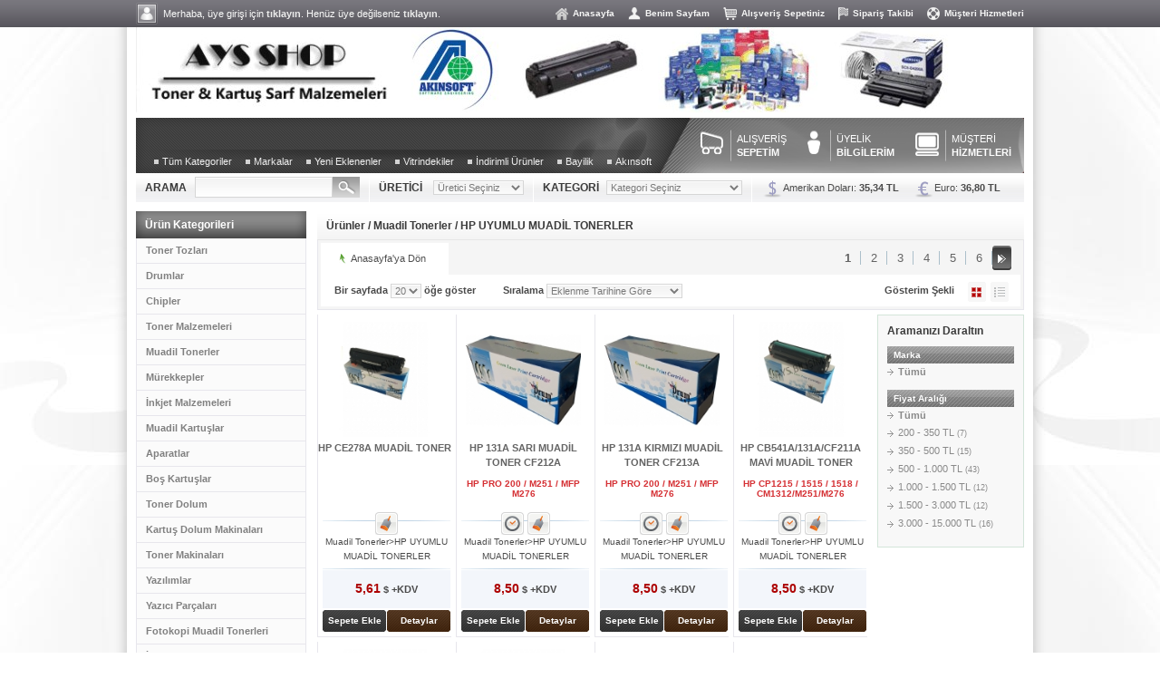

--- FILE ---
content_type: text/html; Charset=windows-1254
request_url: https://aysshop.com/products.asp?catid=60
body_size: 20662
content:

<!DOCTYPE html PUBLIC "-//W3C//DTD XHTML 1.0 Transitional//EN" "http://www.w3.org/TR/xhtml1/DTD/xhtml1-transitional.dtd">
<html xmlns="http://www.w3.org/1999/xhtml">

<head>

<meta http-equiv="Content-Type" content="text/html; charset=iso-8859-9" />


<title>HP UYUMLU MUADİL TONERLER  | AYS SHOP KARTUŞ TONER DOLUM VE SARF MALZEMELERİ / MUADİL TONER / MUADİL / DRUM / CHİP / TONER DOLUM / HP TONER / 285A TONER </title>
<meta name="keywords" content="">
<meta name="description" content="">

<meta name="home" content="https://aysshop.com/" />
<link href="engine/themes/silver/silver.asp" rel="stylesheet"/>
<link href="engine/css/flick/jquery_flick.css" rel="stylesheet" type="text/css" />
<link href="engine/css/validation.css" rel="stylesheet" type="text/css" />
<link href="engine/css/banner.css" rel="stylesheet" type="text/css" />
<script type="text/javascript" src="engine/js/jquery.tools.min.js"></script>
<script src="engine/js/jquery.ui.1.8.7.js" type="text/javascript"></script>
<script src="engine/js/jquery.tipsy.js" type="text/javascript"></script>
<script src="engine/js/maskedinput.js" type="text/javascript"></script>
<script src="engine/js/jquery.validationEngine-tr.js" type="text/javascript"></script>
<script src="engine/js/jquery.validationEngine.js" type="text/javascript"></script>
<script src="engine/js/global.js" type="text/javascript"></script>
<script language=JavaScript>
<!--
var message="Bu Özellik Kapalı!";
    function clickIE4(){
    if (event.button==2){
    return false;
    }}
    function clickNS4(e){
    if (document.layers||document.getElementById&&!document.all){
    if (e.which==2||e.which==3){
    return false;
    }}}

    if (document.layers){
    document.captureEvents(Event.MOUSEDOWN);
    document.onmousedown=clickNS4;
    }
    else if (document.all&&!document.getElementById){
    document.onmousedown=clickIE4;
    }
    document.oncontextmenu=new Function("return false")

//-->
    </script>
</head>

<body style='background:url(uploads/images/4jp37-pB94GjLhkDeQN9gbKzoTBz9KV5.jpg) center top fixed repeat'><div id="entop">
  <div class="entopic">
    <div class="uyeliklink">
    
Merhaba, &uuml;ye girişi i&ccedil;in <a href="login.asp">tıklayın</a>. Hen&uuml;z &uuml;ye değilseniz <a href="register.asp">tıklayın</a>.


    </div>
    <div class="toplinkicons"><a href="customer_services.asp" id="top_help">Müşteri Hizmetleri</a> <a href="orders.asp" id="top_takip">Sipariş&nbsp;Takibi</a> <a href="basket.asp" id="top_sepet">Alışveriş&nbsp;Sepetiniz</a> <a href="user_home.asp" id="top_bilgiler">Benim&nbsp;Sayfam</a> <a href="default.asp" id="top_home">Anasayfa</a></div>
  </div>
</div>
<div id="warp">
<div id="header">
  <div id='logodiv'>
  <a href="default.asp"><img src="uploads/images/hIdOpjvERzGZUC5dMfu7UyVoHz2PrHNn.jpg" border="0" /></a>
  
  </div>
  <div id="logohtml"></div>
  <div id="topmenu" style="background:rgb(59, 59, 59)">
  <div id="topmenu_ic">
    <div id="topmenu_left">
      <div id="topmen_cats">
        
      </div>
      <div id="topmenu_links"> <a href="categories.asp">Tüm Kategoriler</a> <a href="brands.asp">Markalar</a> <a href="products.asp?sort=1">Yeni Eklenenler </a> <a href="products.asp?vitrin=1">Vitrindekiler</a> <a href="products.asp?sort=4">İndirimli Ürünler</a> <a target="_blank" href="https://www.aysbilisim.com.tr">Bayilik</a> <a href="news.asp">Akınsoft</a></div>
    </div>
    <div id="topmenu_right"><a href="basket.asp" id="topalisverissepetim">ALIŞVERİŞ<br />
      <strong>SEPETİM</strong></a> <a href="usercp.asp" id="topuyebilgileri">&Uuml;YELİK<br />
      <strong>BİLGİLERİM</strong></a> <a href="customer_services.asp" id="topmusterihizmetleri">M&Uuml;ŞTERİ<br />
      <strong>HİZMETLERİ</strong></a> </div>
  </div>  </div>
</div>
<div id="topmenualt">
  <form action="products.asp" method="post" id="form_arama" name="formarama">
    <table width="100%" border="0" cellspacing="0" cellpadding="0">
      <tr>
        <td width="55" height="32" class="mavi_renk_baslik">ARAMA</td>
        <td width="150"><input type="text" name="q" id="q" class="global_inputs iwidth1 otomatikarama" style="height:21px" /></td>
        <td width="30"><input type="image" name="gonder" id="gonder" src="engine/themes/silver/images/arama_btn_mavi.png" /></td>
        <td width="10">&nbsp;</td>
        <td width="10" class="left_border_beyaz">&nbsp;</td>
        <td width="60" class="mavi_renk_baslik">&Uuml;RETİCİ</td>
        <td width="100"><select name="brand" class="global_inputs iwidth2" id="brand" onchange="location='products.asp?brand='+this.value">
            <option value="0">Üretici Seçiniz</option>
            
            <option value="5">BROTHER</option>
            
            <option value="2">CANON</option>
            
            <option value="28">DELL</option>
            
            <option value="7">EPSON</option>
            
            <option value="1">HP</option>
            
            <option value="8">LEXMARK</option>
            
            <option value="6">OKİ</option>
            
            <option value="9">PANASONİC</option>
            
            <option value="4">SAMSUNG</option>
            
            <option value="57">TOSHIBA</option>
            
            <option value="3">XEROX</option>
            
          </select></td>
        <td width="10">&nbsp;</td>
        <td width="10" class="left_border_beyaz">&nbsp;</td>
        <td width="70" class="mavi_renk_baslik">KATEGORİ</td>
        <td width="100"><select name="brand" class="global_inputs iwidth1" id="brand" onchange="location='products.asp?catid='+this.value">
            <option value="0">Kategori Seçiniz</option>
            
            <option value="1">Toner Tozları</option>
            
            <option value="2">Drumlar</option>
            
            <option value="3">Chipler</option>
            
            <option value="4">Toner Malzemeleri</option>
            
            <option value="6">Muadil Tonerler</option>
            
            <option value="7">Mürekkepler</option>
            
            <option value="8">İnkjet Malzemeleri</option>
            
            <option value="9">Muadil Kartuşlar</option>
            
            <option value="10">Aparatlar</option>
            
            <option value="185">Toner Dolum</option>
            
            <option value="11">Boş Kartuşlar</option>
            
            <option value="13">Kartuş Dolum Makinaları</option>
            
            <option value="14">Toner Makinaları</option>
            
            <option value="151">Yazılımlar</option>
            
            <option value="154">Yazıcı Parçaları</option>
            
            <option value="160">Fotokopi Muadil Tonerleri</option>
            
            <option value="179">İkinci el yazıcılar</option>
            
          </select></td>
        <td width="10">&nbsp;</td>
        <td width="10" class="left_border_beyaz">&nbsp;</td>
        <td><div id="kur_dolar">Amerikan Doları: <strong>35,34 TL</strong></div>
          <div id="kur_euro">Euro: <strong>36,80 TL</strong></div></td>
      </tr>
    </table>
  </form>
</div>

<div id="page_container">
<div id="page_left">

<div id="left_menu">
<h1 class="karakutuh1">Ürün Kategorileri</h1>
<ul id="menuleft">

<li><a href="javascript:;" class="mkat1">Toner Tozları</a>

<ul class="mkat2">

	<li><a href="products.asp?catid=15" class="mkat3">Hp uyumlu toner tozu</a>

    </li>

	<li><a href="products.asp?catid=16" class="mkat3">samsung uyumlu toner tozu</a>

    </li>

	<li><a href="products.asp?catid=17" class="mkat3">lexmark uyumlu toner tozu</a>

    </li>

	<li><a href="products.asp?catid=18" class="mkat3">xerox uyumlu toner toz</a>

    </li>

	<li><a href="products.asp?catid=19" class="mkat3">epson uyumlu toner tozu</a>

    </li>

	<li><a href="products.asp?catid=20" class="mkat3">oki uyumlu toner tozu</a>

    </li>

	<li><a href="products.asp?catid=21" class="mkat3">Kyocera uyumlu fotokopi tozu</a>

    </li>

	<li><a href="products.asp?catid=22" class="mkat3">Brother uyumlu toner tozu</a>

    </li>

	<li><a href="products.asp?catid=23" class="mkat3">Sharp uyumlu fotokopi tozu</a>

    </li>

	<li><a href="products.asp?catid=24" class="mkat3">canon uyumlu fotokopi tozu</a>

    </li>

	<li><a href="products.asp?catid=25" class="mkat3">panasonic uyumlu toner tozu</a>

    </li>

	<li><a href="products.asp?catid=26" class="mkat3">Toshiba uyumlu toner tozu</a>

    </li>

	<li><a href="products.asp?catid=27" class="mkat3">Ricoh uyumlu toner tozu</a>

    </li>

	<li><a href="products.asp?catid=158" class="mkat3">Muratec uyumlu Fotokopi tozu</a>

    </li>

	<li><a href="products.asp?catid=159" class="mkat3">Gestetner uyumlu Fotokopi tozu</a>

    </li>

	<li><a href="products.asp?catid=170" class="mkat3">Mitaco uyumlu fotokopi tozu</a>

    </li>

	<li><a href="products.asp?catid=171" class="mkat3">Utax uyumlu fotokopi tozu</a>

    </li>

	<li><a href="products.asp?catid=178" class="mkat3">Nachuatec uyumlu fotokopi tozu</a>

    </li>

	<li><a href="products.asp?catid=183" class="mkat3">olivetti uyumlu fotokopi tozu</a>

    </li>

	<li><a href="products.asp?catid=184" class="mkat3">Lanier uyumlu Fotokopi Tozu</a>

    </li>

	<li><a href="products.asp?catid=206" class="mkat3">Minolta uyumlu fotokopi tozu</a>

    </li>

	<li><a href="products.asp?catid=211" class="mkat3">Triumph Adler uyumlu Fotokopi Tozu</a>

    </li>

	<li><a href="products.asp?catid=213" class="mkat3">Develop uyumlu fotokopi Tozu</a>

    </li>

	<li><a href="products.asp?catid=221" class="mkat3">REX ROTARY uyumlu TOZU</a>

    </li>

</ul>

</li>

<li><a href="javascript:;" class="mkat1">Drumlar</a>

<ul class="mkat2">

	<li><a href="products.asp?catid=34" class="mkat3">HP UYUMLU</a>

    </li>

	<li><a href="products.asp?catid=35" class="mkat3">SAMSUNG UYUMLU</a>

    </li>

	<li><a href="products.asp?catid=36" class="mkat3">XEROX UYUMLU</a>

    </li>

	<li><a href="products.asp?catid=37" class="mkat3">CANON UYUMLU</a>

    </li>

	<li><a href="products.asp?catid=38" class="mkat3">LEXMARK UYUMLU</a>

    </li>

	<li><a href="products.asp?catid=39" class="mkat3">EPSON UYUMLU</a>

    </li>

	<li><a href="products.asp?catid=40" class="mkat3">OKI UYUMLU</a>

    </li>

	<li><a href="products.asp?catid=41" class="mkat3">BROTHER UYUMLU</a>

    </li>

	<li><a href="products.asp?catid=42" class="mkat3">MINOLTA UYUMLU</a>

    </li>

	<li><a href="products.asp?catid=227" class="mkat3">PANASONİC UYUMLU</a>

    </li>

	<li><a href="products.asp?catid=236" class="mkat3">KYOCERA MİTA UYUMLU</a>

    </li>

</ul>

</li>

<li><a href="javascript:;" class="mkat1">Chipler</a>

<ul class="mkat2">

	<li><a href="products.asp?catid=43" class="mkat3">PHILIPS UYUMLU SIMCART</a>

    </li>

	<li><a href="products.asp?catid=44" class="mkat3">HP UYUMLU CHIPLER</a>

    </li>

	<li><a href="products.asp?catid=45" class="mkat3">SAMSUNG UYUMLU CHIPLER</a>

    </li>

	<li><a href="products.asp?catid=46" class="mkat3">XEROX UYUMLU CHIPLER</a>

    </li>

	<li><a href="products.asp?catid=47" class="mkat3">LEXMARK UYUMLU CHIPLER</a>

    </li>

	<li><a href="products.asp?catid=48" class="mkat3">OKI UYUMLU CHIPLER</a>

    </li>

	<li><a href="products.asp?catid=49" class="mkat3">DELL UYUMLU CHIPLER</a>

    </li>

	<li><a href="products.asp?catid=50" class="mkat3">EPSON UYUMLU CHIPLER</a>

    </li>

	<li><a href="products.asp?catid=51" class="mkat3">MİNOLTA UYUMLU CHIPLER</a>

    </li>

	<li><a href="products.asp?catid=165" class="mkat3">SHARP UYUMLU CHIP</a>

    </li>

	<li><a href="products.asp?catid=176" class="mkat3">TOSHIBA UYUMLU CHIP</a>

    </li>

	<li><a href="products.asp?catid=177" class="mkat3">SAGEM UYUMLU SİM CART</a>

    </li>

	<li><a href="products.asp?catid=207" class="mkat3">KYOCERA UYUMLU CHİPLER</a>

    </li>

	<li><a href="products.asp?catid=220" class="mkat3">UTAX UYUMLU CHİP</a>

    </li>

	<li><a href="products.asp?catid=226" class="mkat3">PANASONİC UYUMLU CHİP</a>

    </li>

	<li><a href="products.asp?catid=233" class="mkat3">RİCOH UYUMLU CHİP</a>

    </li>

	<li><a href="products.asp?catid=234" class="mkat3">CANON UYUMLU CHİP</a>

    </li>

</ul>

</li>

<li><a href="javascript:;" class="mkat1">Toner Malzemeleri</a>

<ul class="mkat2">

	<li><a href="products.asp?catid=52" class="mkat3">AKSESUAR VE AMBALAJ</a>

    </li>

	<li><a href="products.asp?catid=53" class="mkat3">HP UYUMLU TONER MALZEMELERİ</a>

    </li>

	<li><a href="products.asp?catid=54" class="mkat3">SAMSUNG UYUMLU TONER MALZEMELERİ</a>

    </li>

</ul>

</li>

<li><a href="javascript:;" class="mkat1">Muadil Tonerler</a>

<ul class="mkat2">

	<li><a href="products.asp?catid=60" class="mkat3">HP UYUMLU MUADİL TONERLER</a>

    </li>

	<li><a href="products.asp?catid=61" class="mkat3">SAMSUNG UYUMLU MUADİL TONER</a>

    </li>

	<li><a href="products.asp?catid=62" class="mkat3">XEROX UYUMLU MUADİL TONER</a>

    </li>

	<li><a href="products.asp?catid=63" class="mkat3">LEXMARK UYUMLU MUADİL TONERLER</a>

    </li>

	<li><a href="products.asp?catid=64" class="mkat3">CANON UYUMLU MUADİL TONERLER</a>

    </li>

	<li><a href="products.asp?catid=65" class="mkat3">BROTHER UYUMLU MUADİL TONERLER</a>

    </li>

	<li><a href="products.asp?catid=164" class="mkat3">EPSON UYUMLU MUADİL TONER</a>

    </li>

	<li><a href="products.asp?catid=166" class="mkat3">OKI UYUMLU MUADİL TONER</a>

    </li>

	<li><a href="products.asp?catid=231" class="mkat3">PANASONİC UYUMLU MUADİL TONER</a>

    </li>

	<li><a href="products.asp?catid=238" class="mkat3">RİCOH UYUMLU MUADİL </a>

    </li>

</ul>

</li>

<li><a href="products.asp?catid=7" class="mkat1">Mürekkepler</a>

</li>

<li><a href="products.asp?catid=8" class="mkat1">İnkjet Malzemeleri</a>

</li>

<li><a href="javascript:;" class="mkat1">Muadil Kartuşlar</a>

<ul class="mkat2">

	<li><a href="products.asp?catid=66" class="mkat3">Brother kartuş</a>

    </li>

	<li><a href="products.asp?catid=67" class="mkat3">Epson muadil kartuş</a>

    </li>

	<li><a href="products.asp?catid=68" class="mkat3">Hp muadil kartuş</a>

    </li>

	<li><a href="products.asp?catid=73" class="mkat3">Lexmark muadil kartuş</a>

    </li>

</ul>

</li>

<li><a href="products.asp?catid=10" class="mkat1">Aparatlar</a>

</li>

<li><a href="javascript:;" class="mkat1">Boş Kartuşlar</a>

<ul class="mkat2">

	<li><a href="products.asp?catid=69" class="mkat3">HP BOŞ KARTUŞ SATIŞI</a>

    </li>

</ul>

</li>

<li><a href="javascript:;" class="mkat1">Toner Dolum</a>

<ul class="mkat2">

	<li><a href="products.asp?catid=186" class="mkat3">Hp Toner</a>

    </li>

	<li><a href="products.asp?catid=187" class="mkat3">Xerox Tonerler</a>

    </li>

	<li><a href="products.asp?catid=188" class="mkat3">Samsung Toner</a>

    </li>

	<li><a href="products.asp?catid=189" class="mkat3">Lexmark Toner</a>

    </li>

	<li><a href="products.asp?catid=190" class="mkat3">Dell Toner</a>

    </li>

	<li><a href="products.asp?catid=191" class="mkat3">Canon Toner</a>

    </li>

	<li><a href="products.asp?catid=192" class="mkat3">Oki Toner</a>

    </li>

	<li><a href="products.asp?catid=193" class="mkat3">Brother Toner</a>

    </li>

	<li><a href="products.asp?catid=194" class="mkat3">Minolta Toner</a>

    </li>

	<li><a href="products.asp?catid=195" class="mkat3">Ricoh Toner</a>

    </li>

	<li><a href="products.asp?catid=196" class="mkat3">Panasonic Toner</a>

    </li>

	<li><a href="products.asp?catid=197" class="mkat3">Kyocera Toner</a>

    </li>

	<li><a href="products.asp?catid=198" class="mkat3">Sharp Toner</a>

    </li>

	<li><a href="products.asp?catid=199" class="mkat3">Toshiba Toner</a>

    </li>

	<li><a href="products.asp?catid=200" class="mkat3">Muratec Toner</a>

    </li>

</ul>

</li>

<li><a href="products.asp?catid=13" class="mkat1">Kartuş Dolum Makinaları</a>

</li>

<li><a href="products.asp?catid=14" class="mkat1">Toner Makinaları</a>

</li>

<li><a href="javascript:;" class="mkat1">Yazılımlar</a>

<ul class="mkat2">

	<li><a href="products.asp?catid=152" class="mkat3">Samsung</a>

    </li>

	<li><a href="products.asp?catid=153" class="mkat3">Xerox</a>

    </li>

</ul>

</li>

<li><a href="javascript:;" class="mkat1">Yazıcı Parçaları</a>

<ul class="mkat2">

	<li><a href="products.asp?catid=155" class="mkat3">Fuser Film</a>

    </li>

	<li><a href="products.asp?catid=156" class="mkat3">Press Roller</a>

    </li>

	<li><a href="products.asp?catid=157" class="mkat3">Pick up Roller</a>

    </li>

	<li><a href="products.asp?catid=163" class="mkat3">TEFLON ROLLER</a>

    </li>

	<li><a href="products.asp?catid=167" class="mkat3">SCANNER CABLE</a>

    </li>

	<li><a href="products.asp?catid=209" class="mkat3">HP yazıcı Parçaları</a>

    </li>

	<li><a href="products.asp?catid=215" class="mkat3">Samsung yazıcı parçaları</a>

    </li>

	<li><a href="products.asp?catid=216" class="mkat3">Xerox Yazıcı Parçaları</a>

    </li>

	<li><a href="products.asp?catid=217" class="mkat3">Oki Yazıcı Parçaları</a>

    </li>

	<li><a href="products.asp?catid=228" class="mkat3">EPSON</a>

    </li>

	<li><a href="products.asp?catid=237" class="mkat3">KYOCERA MİTA</a>

    </li>

</ul>

</li>

<li><a href="javascript:;" class="mkat1">Fotokopi Muadil Tonerleri</a>

<ul class="mkat2">

	<li><a href="products.asp?catid=161" class="mkat3">Kyocera-Mita </a>

    </li>

	<li><a href="products.asp?catid=162" class="mkat3">Sharp Fotokopi Muadil Tonerleri</a>

    </li>

	<li><a href="products.asp?catid=172" class="mkat3">UTAX MUADİL TONER</a>

    </li>

	<li><a href="products.asp?catid=173" class="mkat3">OLIVETTİ MUADİL TONER</a>

    </li>

	<li><a href="products.asp?catid=174" class="mkat3">TRİUMPH ADLER MUADİL TONER</a>

    </li>

	<li><a href="products.asp?catid=218" class="mkat3">DEVELOP MUADİL TONER</a>

    </li>

	<li><a href="products.asp?catid=219" class="mkat3">KONICA MINOLTA MUADİL TONER</a>

    </li>

	<li><a href="products.asp?catid=223" class="mkat3">CANON FOTOKOPİ MUADİL TONER</a>

    </li>

	<li><a href="products.asp?catid=224" class="mkat3">RİCOH MUADİL TONERLER</a>

    </li>

	<li><a href="products.asp?catid=225" class="mkat3">XEROX FOTOKOPİ MUADİL TONER</a>

    </li>

	<li><a href="products.asp?catid=230" class="mkat3">OLYMPİA OMEGA</a>

    </li>

</ul>

</li>

<li><a href="javascript:;" class="mkat1">İkinci el yazıcılar</a>

<ul class="mkat2">

	<li><a href="products.asp?catid=180" class="mkat3">EPSON YAZICILAR</a>

    </li>

	<li><a href="products.asp?catid=181" class="mkat3">PANASONİC YAZICILAR</a>

    </li>

	<li><a href="products.asp?catid=182" class="mkat3">XEROX YAZICILAR</a>

    </li>

	<li><a href="products.asp?catid=203" class="mkat3">SAMSUNG YAZICI</a>

    </li>

	<li><a href="products.asp?catid=204" class="mkat3">HP YAZICILAR</a>

    </li>

	<li><a href="products.asp?catid=212" class="mkat3">OKİ YAZICILAR</a>

    </li>

</ul>

</li>

</ul>
</div>

<div class="margtop"></div>
</div>
<div id="page_center">

  <h1 class="mavi_global_baslik"><a href="products.asp">Ürünler</a>  / <a href='products.asp?catid=6'>Muadil Tonerler</a> / <a href='products.asp?catid=60'>HP UYUMLU MUADİL TONERLER</a></h1>

<div class="paginate">
    <div class="paginate_ust">
      <a href="default.asp" class="anasayfayadon">Anasayfa'ya D&ouml;n</a>
      <div class="sayfalama" id="sayfalama1ba">
      
      <a href="javascript:;" class="sayi_sayfa"><strong>1</strong></a>
      
      <a href="products.asp?page=2&catid=60" class="sayi_sayfa">2</a>
      
      <a href="products.asp?page=3&catid=60" class="sayi_sayfa">3</a>
      
      <a href="products.asp?page=4&catid=60" class="sayi_sayfa">4</a>
      
      <a href="products.asp?page=5&catid=60" class="sayi_sayfa">5</a>
      
      <a href="products.asp?page=6&catid=60" class="sayi_sayfa">6</a>
      <a href="products.asp?page=2&catid=60" class="img_sayfa"><img src="engine/images/next.png" width="10" height="10" /></a>
      </div>
    </div>
    <div class="paginate_alt">
   <div class="floatleft">Bir sayfada <select name="" class="global_inputs" onchange="location='products.asp?p_size='+this.value+'&catid=60'"><option value="20">20</option><option value="40">40</option><option value="60">60</option><option value="80">80</option></select> öğe göster</div>
   <div class="floatleft">Sıralama
     <select name="sort" class="global_inputs iwidth1" onchange="location='products.asp?sort='+this.value+'&catid=60'">
       <option value="1">Eklenme Tarihine G&ouml;re</option>
       <option value="2">Fiyata G&ouml;re - Azalan</option>
       <option value="3">Fiyata G&ouml;re - Artan</option>
       <option value="4">İndirim Oranına Göre</option>
     </select>
   </div>
   <div class="floatright"><span>Gösterim Şekli</span><a class="active" href="products.asp?display=gallery&catid=60" id="galeri_gosterim">Galeri Şeklinde Göster</a><a href="products.asp?display=list&catid=60" id="liste_gosterim">Liste Şeklinde Göster</a></div>
    </div>
  </div>
  <div class="product_container">
  <div class="product_box_left">

<div class="product_box" style="width:147px"><a href="productdetails.asp?id=161" class="p_box_image" id="productImageWrapID_161"><img src='uploads/products/s_bH9iYMlLMZQcFNcZjk9vL-MpV4ReHnkP.jpg' width='127' style='margin-left:auto; margin-right:auto; margin-top:2px; padding:1px' /></a><a href="productdetails.asp?id=161" class="urun_adi">HP CE278A MUADİL TONER</a>

<div class="pbox_abs" style="width:141px">
    <div class="urun_durum">
    <img src='engine/images/p_onerilen_urun.png' class='tip' title='Önerilen Ürün' /></div>
    <div class="kategori_adi">Muadil Tonerler&gt;HP UYUMLU MUADİL TONERLER</div>
    <div class="fiyat_kutusu">
    <div style="height:9px;"></div><div> <span> 5,61</span>&nbsp;$&nbsp;+KDV</div>
    </div>
    <div class="clear"></div>

<a href="javascript:;" rel="oncelogin" rev="161" class="sepete_ekle">Sepete Ekle</a>

    <a href="productdetails.asp?id=161" class="detaylar">Detaylar</a>
        <div class="clear"></div>
</div>
</div>
<div class="product_box" style="width:147px"><a href="productdetails.asp?id=3321" class="p_box_image" id="productImageWrapID_3321"><img src='uploads/products/s_RjD0G7D_SekPDry1V5dm0LJE564Ei6st.jpg' width='127' style='margin-left:auto; margin-right:auto; margin-top:2px; padding:1px' /></a><a href="productdetails.asp?id=3321" class="urun_adi">HP 131A SARI MUADİL TONER CF212A</a>
<div class="pkisa">HP PRO 200 / M251 / MFP M276</div>
<div class="pbox_abs" style="width:141px">
    <div class="urun_durum">
    <img src='engine/images/p_hizli_gonderi.png' class='tip' title='Hızlı Gönderi' /><img src='engine/images/p_onerilen_urun.png' class='tip' title='Önerilen Ürün' /></div>
    <div class="kategori_adi">Muadil Tonerler&gt;HP UYUMLU MUADİL TONERLER</div>
    <div class="fiyat_kutusu">
    <div style="height:9px;"></div><div> <span> 8,50</span>&nbsp;$&nbsp;+KDV</div>
    </div>
    <div class="clear"></div>

<a href="javascript:;" rel="oncelogin" rev="3321" class="sepete_ekle">Sepete Ekle</a>

    <a href="productdetails.asp?id=3321" class="detaylar">Detaylar</a>
        <div class="clear"></div>
</div>
</div>
<div class="product_box" style="width:147px"><a href="productdetails.asp?id=3322" class="p_box_image" id="productImageWrapID_3322"><img src='uploads/products/s_rBFitqcr1koAFG-oOuQU95j2mPiP0i0v.jpg' width='127' style='margin-left:auto; margin-right:auto; margin-top:2px; padding:1px' /></a><a href="productdetails.asp?id=3322" class="urun_adi">HP 131A KIRMIZI MUADİL TONER CF213A</a>
<div class="pkisa">HP PRO 200 / M251 / MFP M276</div>
<div class="pbox_abs" style="width:141px">
    <div class="urun_durum">
    <img src='engine/images/p_hizli_gonderi.png' class='tip' title='Hızlı Gönderi' /><img src='engine/images/p_onerilen_urun.png' class='tip' title='Önerilen Ürün' /></div>
    <div class="kategori_adi">Muadil Tonerler&gt;HP UYUMLU MUADİL TONERLER</div>
    <div class="fiyat_kutusu">
    <div style="height:9px;"></div><div> <span> 8,50</span>&nbsp;$&nbsp;+KDV</div>
    </div>
    <div class="clear"></div>

<a href="javascript:;" rel="oncelogin" rev="3322" class="sepete_ekle">Sepete Ekle</a>

    <a href="productdetails.asp?id=3322" class="detaylar">Detaylar</a>
        <div class="clear"></div>
</div>
</div>
<div class="product_box" style="width:147px"><a href="productdetails.asp?id=3214" class="p_box_image" id="productImageWrapID_3214"><img src='uploads/products/s_EIcZzba6iGNg2YO0Lke3Ipqd4Upj1Jor.jpg' width='127' style='margin-left:auto; margin-right:auto; margin-top:2px; padding:1px' /></a><a href="productdetails.asp?id=3214" class="urun_adi">HP CB541A/131A/CF211A MAVİ  MUADİL TONER</a>
<div class="pkisa">HP CP1215 / 1515 / 1518 / CM1312/M251/M276</div>
<div class="pbox_abs" style="width:141px">
    <div class="urun_durum">
    <img src='engine/images/p_hizli_gonderi.png' class='tip' title='Hızlı Gönderi' /><img src='engine/images/p_onerilen_urun.png' class='tip' title='Önerilen Ürün' /></div>
    <div class="kategori_adi">Muadil Tonerler&gt;HP UYUMLU MUADİL TONERLER</div>
    <div class="fiyat_kutusu">
    <div style="height:9px;"></div><div> <span> 8,50</span>&nbsp;$&nbsp;+KDV</div>
    </div>
    <div class="clear"></div>

<a href="javascript:;" rel="oncelogin" rev="3214" class="sepete_ekle">Sepete Ekle</a>

    <a href="productdetails.asp?id=3214" class="detaylar">Detaylar</a>
        <div class="clear"></div>
</div>
</div>
<div class="product_box" style="width:147px"><a href="productdetails.asp?id=3215" class="p_box_image" id="productImageWrapID_3215"><img src='uploads/products/s_qlVP_MRQRIQvQSZMJyiRneqYJABjzq7v.jpg' width='127' style='margin-left:auto; margin-right:auto; margin-top:2px; padding:1px' /></a><a href="productdetails.asp?id=3215" class="urun_adi">HP CB542A/131A/CF212A SARI  MUADİL TONER</a>
<div class="pkisa">HP CP1215 / 1515 / 1518 / CM1312/M251/M276</div>
<div class="pbox_abs" style="width:141px">
    <div class="urun_durum">
    <img src='engine/images/p_hizli_gonderi.png' class='tip' title='Hızlı Gönderi' /><img src='engine/images/p_onerilen_urun.png' class='tip' title='Önerilen Ürün' /></div>
    <div class="kategori_adi">Muadil Tonerler&gt;HP UYUMLU MUADİL TONERLER</div>
    <div class="fiyat_kutusu">
    <div style="height:9px;"></div><div> <span> 8,50</span>&nbsp;$&nbsp;+KDV</div>
    </div>
    <div class="clear"></div>

<a href="javascript:;" rel="oncelogin" rev="3215" class="sepete_ekle">Sepete Ekle</a>

    <a href="productdetails.asp?id=3215" class="detaylar">Detaylar</a>
        <div class="clear"></div>
</div>
</div>
<div class="product_box" style="width:147px"><a href="productdetails.asp?id=153" class="p_box_image" id="productImageWrapID_153"><img src='uploads/products/s_Jo5jsqmv1uhLAkDz6hmGQZTU3_a3Olqe.jpg' width='127' style='margin-left:auto; margin-right:auto; margin-top:2px; padding:1px' /></a><a href="productdetails.asp?id=153" class="urun_adi">HP CB540A/131A/CF210A SİYAH  MUADİL TONER</a>
<div class="pkisa">HP CP1215 / 1515 / 1518 / CM1312/M251/M276</div>
<div class="pbox_abs" style="width:141px">
    <div class="urun_durum">
    <img src='engine/images/p_hizli_gonderi.png' class='tip' title='Hızlı Gönderi' /><img src='engine/images/p_onerilen_urun.png' class='tip' title='Önerilen Ürün' /></div>
    <div class="kategori_adi">Muadil Tonerler&gt;HP UYUMLU MUADİL TONERLER</div>
    <div class="fiyat_kutusu">
    <div style="height:9px;"></div><div> <span> 8,50</span>&nbsp;$&nbsp;+KDV</div>
    </div>
    <div class="clear"></div>

<a href="javascript:;" rel="oncelogin" rev="153" class="sepete_ekle">Sepete Ekle</a>

    <a href="productdetails.asp?id=153" class="detaylar">Detaylar</a>
        <div class="clear"></div>
</div>
</div>
<div class="product_box" style="width:147px"><a href="productdetails.asp?id=3732" class="p_box_image" id="productImageWrapID_3732"><img src='uploads/products/s_J6Y-ZGEUimESHHt7QLYaNS3AqtDTJhD-.jpg' width='127' style='margin-left:auto; margin-right:auto; margin-top:2px; padding:1px' /></a><a href="productdetails.asp?id=3732" class="urun_adi">106A/1106A MUADİL TONER CHİPLİ</a>
<div class="pkisa">HP 107/135/137</div>
<div class="pbox_abs" style="width:141px">
    <div class="urun_durum">
    </div>
    <div class="kategori_adi">Muadil Tonerler&gt;HP UYUMLU MUADİL TONERLER</div>
    <div class="fiyat_kutusu">
    <div style="height:9px;"></div><div> <span> 7,02</span>&nbsp;$&nbsp;+KDV</div>
    </div>
    <div class="clear"></div>

<a href="javascript:;" rel="oncelogin" rev="3732" class="sepete_ekle">Sepete Ekle</a>

    <a href="productdetails.asp?id=3732" class="detaylar">Detaylar</a>
        <div class="clear"></div>
</div>
</div>
<div class="product_box" style="width:147px"><a href="productdetails.asp?id=163" class="p_box_image" id="productImageWrapID_163"><img src='uploads/products/s_pEvIi1vsUFrtS0ZsC62lNcZ84IFO2ciF.jpg' width='127' style='margin-left:auto; margin-right:auto; margin-top:2px; padding:1px' /></a><a href="productdetails.asp?id=163" class="urun_adi">HP Q2612A/CANON CRG 703/103/303 MUADİL TONER</a>

<div class="pbox_abs" style="width:141px">
    <div class="urun_durum">
    <img src='engine/images/p_onerilen_urun.png' class='tip' title='Önerilen Ürün' /></div>
    <div class="kategori_adi">Muadil Tonerler&gt;HP UYUMLU MUADİL TONERLER</div>
    <div class="fiyat_kutusu">
    <div style="height:9px;"></div><div> <span> 5,61</span>&nbsp;$&nbsp;+KDV</div>
    </div>
    <div class="clear"></div>

<a href="javascript:;" rel="oncelogin" rev="163" class="sepete_ekle">Sepete Ekle</a>

    <a href="productdetails.asp?id=163" class="detaylar">Detaylar</a>
        <div class="clear"></div>
</div>
</div>
<div class="product_box" style="width:147px"><a href="productdetails.asp?id=3318" class="p_box_image" id="productImageWrapID_3318"><img src='uploads/products/s_1i5d5ELuHOAhO9DbgAc16d1FlkkYZpK4.jpg' width='127' style='margin-left:auto; margin-right:auto; margin-top:2px; padding:1px' /></a><a href="productdetails.asp?id=3318" class="urun_adi">HP 131A SİYAH MUADİL TONER CF210A</a>
<div class="pkisa">HP LASERJET PRO 200 / M251 / MFP M276</div>
<div class="pbox_abs" style="width:141px">
    <div class="urun_durum">
    <img src='engine/images/p_hizli_gonderi.png' class='tip' title='Hızlı Gönderi' /><img src='engine/images/p_onerilen_urun.png' class='tip' title='Önerilen Ürün' /></div>
    <div class="kategori_adi">Muadil Tonerler&gt;HP UYUMLU MUADİL TONERLER</div>
    <div class="fiyat_kutusu">
    <div style="height:9px;"></div><div> <span> 8,50</span>&nbsp;$&nbsp;+KDV</div>
    </div>
    <div class="clear"></div>

<a href="javascript:;" rel="oncelogin" rev="3318" class="sepete_ekle">Sepete Ekle</a>

    <a href="productdetails.asp?id=3318" class="detaylar">Detaylar</a>
        <div class="clear"></div>
</div>
</div>
<div class="product_box" style="width:147px"><a href="productdetails.asp?id=3319" class="p_box_image" id="productImageWrapID_3319"><img src='uploads/products/s_QYP7_38qrFEcICUq4gKA7jjSkuqKbPbQ.jpg' width='127' style='margin-left:auto; margin-right:auto; margin-top:2px; padding:1px' /></a><a href="productdetails.asp?id=3319" class="urun_adi">HP 131A MAVİ MUADİL TONER CF211A</a>
<div class="pkisa">HP PRO 200 / M251 / MFP M276</div>
<div class="pbox_abs" style="width:141px">
    <div class="urun_durum">
    <img src='engine/images/p_hizli_gonderi.png' class='tip' title='Hızlı Gönderi' /><img src='engine/images/p_onerilen_urun.png' class='tip' title='Önerilen Ürün' /></div>
    <div class="kategori_adi">Muadil Tonerler&gt;HP UYUMLU MUADİL TONERLER</div>
    <div class="fiyat_kutusu">
    <div style="height:9px;"></div><div> <span> 8,50</span>&nbsp;$&nbsp;+KDV</div>
    </div>
    <div class="clear"></div>

<a href="javascript:;" rel="oncelogin" rev="3319" class="sepete_ekle">Sepete Ekle</a>

    <a href="productdetails.asp?id=3319" class="detaylar">Detaylar</a>
        <div class="clear"></div>
</div>
</div>
<div class="product_box" style="width:147px"><a href="productdetails.asp?id=162" class="p_box_image" id="productImageWrapID_162"><img src='uploads/products/s_6H-qF4-fcSoHU2t_E6FDDRH2_62LN3mA.jpg' width='127' style='margin-left:auto; margin-right:auto; margin-top:2px; padding:1px' /></a><a href="productdetails.asp?id=162" class="urun_adi">HP CE285A MUADİL TONER</a>

<div class="pbox_abs" style="width:141px">
    <div class="urun_durum">
    <img src='engine/images/p_onerilen_urun.png' class='tip' title='Önerilen Ürün' /></div>
    <div class="kategori_adi">Muadil Tonerler&gt;HP UYUMLU MUADİL TONERLER</div>
    <div class="fiyat_kutusu">
    <div style="height:9px;"></div><div> <span> 5,61</span>&nbsp;$&nbsp;+KDV</div>
    </div>
    <div class="clear"></div>

<a href="javascript:;" rel="oncelogin" rev="162" class="sepete_ekle">Sepete Ekle</a>

    <a href="productdetails.asp?id=162" class="detaylar">Detaylar</a>
        <div class="clear"></div>
</div>
</div>
<div class="product_box" style="width:147px"><a href="productdetails.asp?id=3216" class="p_box_image" id="productImageWrapID_3216"><img src='uploads/products/s_keBSFjuTz7Yl8C3vjhkOj-zHgt8Id0MC.jpg' width='127' style='margin-left:auto; margin-right:auto; margin-top:2px; padding:1px' /></a><a href="productdetails.asp?id=3216" class="urun_adi">HP CB543A/131A/CF213A KIRMIZI  MUADİL TONER</a>
<div class="pkisa">HP CP1215 / 1515 / 1518 / CM1312/M251/M276</div>
<div class="pbox_abs" style="width:141px">
    <div class="urun_durum">
    <img src='engine/images/p_hizli_gonderi.png' class='tip' title='Hızlı Gönderi' /><img src='engine/images/p_onerilen_urun.png' class='tip' title='Önerilen Ürün' /></div>
    <div class="kategori_adi">Muadil Tonerler&gt;HP UYUMLU MUADİL TONERLER</div>
    <div class="fiyat_kutusu">
    <div style="height:9px;"></div><div> <span> 8,50</span>&nbsp;$&nbsp;+KDV</div>
    </div>
    <div class="clear"></div>

<a href="javascript:;" rel="oncelogin" rev="3216" class="sepete_ekle">Sepete Ekle</a>

    <a href="productdetails.asp?id=3216" class="detaylar">Detaylar</a>
        <div class="clear"></div>
</div>
</div>
<div class="product_box" style="width:147px"><a href="productdetails.asp?id=3470" class="p_box_image" id="productImageWrapID_3470"><img src='uploads/products/s_uOFm3s4aRP3b3FoYHi6c_juN9pDqjyGl.jpg' width='127' style='margin-left:auto; margin-right:auto; margin-top:2px; padding:1px' /></a><a href="productdetails.asp?id=3470" class="urun_adi">HP CF283A MUADİL TONER</a>
<div class="pkisa">HP PRO MFP M125 / M127 /  M225dn</div>
<div class="pbox_abs" style="width:141px">
    <div class="urun_durum">
    <img src='engine/images/p_hizli_gonderi.png' class='tip' title='Hızlı Gönderi' /><img src='engine/images/p_onerilen_urun.png' class='tip' title='Önerilen Ürün' /></div>
    <div class="kategori_adi">Muadil Tonerler&gt;HP UYUMLU MUADİL TONERLER</div>
    <div class="fiyat_kutusu">
    <div style="height:9px;"></div><div> <span> 5,61</span>&nbsp;$&nbsp;+KDV</div>
    </div>
    <div class="clear"></div>

<a href="javascript:;" rel="oncelogin" rev="3470" class="sepete_ekle">Sepete Ekle</a>

    <a href="productdetails.asp?id=3470" class="detaylar">Detaylar</a>
        <div class="clear"></div>
</div>
</div>
<div class="product_box" style="width:147px"><a href="productdetails.asp?id=3730" class="p_box_image" id="productImageWrapID_3730"><img src='uploads/products/s_mh0TRaLFHklQmNPe68pQnbJIHU0TmqKK.jpg' width='127' style='margin-left:auto; margin-right:auto; margin-top:2px; padding:1px' /></a><a href="productdetails.asp?id=3730" class="urun_adi">CRG-054/CRG067/CF543A KIRMIZI MUADİL TONER</a>
<div class="pkisa">HP M254/M280/M281/CANON MF645/LBP623</div>
<div class="pbox_abs" style="width:141px">
    <div class="urun_durum">
    <img src='engine/images/p_hizli_gonderi.png' class='tip' title='Hızlı Gönderi' /><img src='engine/images/p_onerilen_urun.png' class='tip' title='Önerilen Ürün' /></div>
    <div class="kategori_adi">Muadil Tonerler&gt;CANON UYUMLU MUADİL TONERLER</div>
    <div class="fiyat_kutusu">
    <div style="height:9px;"></div><div> <span> 8,50</span>&nbsp;$&nbsp;+KDV</div>
    </div>
    <div class="clear"></div>

<a href="javascript:;" rel="oncelogin" rev="3730" class="sepete_ekle">Sepete Ekle</a>

    <a href="productdetails.asp?id=3730" class="detaylar">Detaylar</a>
        <div class="clear"></div>
</div>
</div>
<div class="product_box" style="width:147px"><a href="productdetails.asp?id=3729" class="p_box_image" id="productImageWrapID_3729"><img src='uploads/products/s_AIKHpp0VVGmPsrQ9lmI-2fyg-2A9zVjZ.jpg' width='127' style='margin-left:auto; margin-right:auto; margin-top:2px; padding:1px' /></a><a href="productdetails.asp?id=3729" class="urun_adi">CRG054/CRG067/CF542A SARI MUADİL TONER</a>
<div class="pkisa">HP M254/M280/M281/CANON MF645/LBP623</div>
<div class="pbox_abs" style="width:141px">
    <div class="urun_durum">
    <img src='engine/images/p_hizli_gonderi.png' class='tip' title='Hızlı Gönderi' /><img src='engine/images/p_onerilen_urun.png' class='tip' title='Önerilen Ürün' /></div>
    <div class="kategori_adi">Muadil Tonerler&gt;CANON UYUMLU MUADİL TONERLER</div>
    <div class="fiyat_kutusu">
    <div style="height:9px;"></div><div> <span> 8,50</span>&nbsp;$&nbsp;+KDV</div>
    </div>
    <div class="clear"></div>

<a href="javascript:;" rel="oncelogin" rev="3729" class="sepete_ekle">Sepete Ekle</a>

    <a href="productdetails.asp?id=3729" class="detaylar">Detaylar</a>
        <div class="clear"></div>
</div>
</div>
<div class="product_box" style="width:147px"><a href="productdetails.asp?id=3728" class="p_box_image" id="productImageWrapID_3728"><img src='uploads/products/s_Ahgh0tkn83ZNqRIAfdo46QdEuu-GV8IN.jpg' width='127' style='margin-left:auto; margin-right:auto; margin-top:2px; padding:1px' /></a><a href="productdetails.asp?id=3728" class="urun_adi">CRG-054/CRG067/CF541A MAVİ MUADİL TONER</a>
<div class="pkisa">HP M254/M280/M281/CANON MF645/LBP623</div>
<div class="pbox_abs" style="width:141px">
    <div class="urun_durum">
    <img src='engine/images/p_hizli_gonderi.png' class='tip' title='Hızlı Gönderi' /><img src='engine/images/p_onerilen_urun.png' class='tip' title='Önerilen Ürün' /></div>
    <div class="kategori_adi">Muadil Tonerler&gt;CANON UYUMLU MUADİL TONERLER</div>
    <div class="fiyat_kutusu">
    <div style="height:9px;"></div><div> <span> 8,50</span>&nbsp;$&nbsp;+KDV</div>
    </div>
    <div class="clear"></div>

<a href="javascript:;" rel="oncelogin" rev="3728" class="sepete_ekle">Sepete Ekle</a>

    <a href="productdetails.asp?id=3728" class="detaylar">Detaylar</a>
        <div class="clear"></div>
</div>
</div>
<div class="product_box" style="width:147px"><a href="productdetails.asp?id=3727" class="p_box_image" id="productImageWrapID_3727"><img src='uploads/products/s_slDAcJc3bIAdcpvpMu7dIQOeNsC5IDRI.jpg' width='127' style='margin-left:auto; margin-right:auto; margin-top:2px; padding:1px' /></a><a href="productdetails.asp?id=3727" class="urun_adi">CRG-054/CRG067/CF540A SİYAH MUADİL TONER</a>
<div class="pkisa">HP M254/M280/M281/CANON MF645/LBP623</div>
<div class="pbox_abs" style="width:141px">
    <div class="urun_durum">
    <img src='engine/images/p_hizli_gonderi.png' class='tip' title='Hızlı Gönderi' /><img src='engine/images/p_onerilen_urun.png' class='tip' title='Önerilen Ürün' /></div>
    <div class="kategori_adi">Muadil Tonerler&gt;CANON UYUMLU MUADİL TONERLER</div>
    <div class="fiyat_kutusu">
    <div style="height:9px;"></div><div> <span> 8,50</span>&nbsp;$&nbsp;+KDV</div>
    </div>
    <div class="clear"></div>

<a href="javascript:;" rel="oncelogin" rev="3727" class="sepete_ekle">Sepete Ekle</a>

    <a href="productdetails.asp?id=3727" class="detaylar">Detaylar</a>
        <div class="clear"></div>
</div>
</div>
<div class="product_box" style="width:147px"><a href="productdetails.asp?id=3723" class="p_box_image" id="productImageWrapID_3723"><img src='uploads/products/s_LUOuTivToZ9sn_lbH9_8pnivGK8uryEz.jpg' width='127' style='margin-left:auto; margin-right:auto; margin-top:2px; padding:1px' /></a><a href="productdetails.asp?id=3723" class="urun_adi">HP CF411A MAVİ MUADİL TONER 2,3K</a>
<div class="pkisa">HP COLOR M452 / 477 / 377</div>
<div class="pbox_abs" style="width:141px">
    <div class="urun_durum">
    <img src='engine/images/p_hizli_gonderi.png' class='tip' title='Hızlı Gönderi' /><img src='engine/images/p_onerilen_urun.png' class='tip' title='Önerilen Ürün' /></div>
    <div class="kategori_adi">Muadil Tonerler&gt;HP UYUMLU MUADİL TONERLER</div>
    <div class="fiyat_kutusu">
    <div style="height:9px;"></div><div> <span> 14,29</span>&nbsp;$&nbsp;+KDV</div>
    </div>
    <div class="clear"></div>

<a href="javascript:;" rel="oncelogin" rev="3723" class="sepete_ekle">Sepete Ekle</a>

    <a href="productdetails.asp?id=3723" class="detaylar">Detaylar</a>
        <div class="clear"></div>
</div>
</div>
<div class="product_box" style="width:147px"><a href="productdetails.asp?id=3731" class="p_box_image" id="productImageWrapID_3731"><img src='uploads/products/s_h2jjqv_471jPS_0h9q1oEFCa-0JAJ7zU.jpg' width='127' style='margin-left:auto; margin-right:auto; margin-top:2px; padding:1px' /></a><a href="productdetails.asp?id=3731" class="urun_adi">CF232A / CRG051 DRUM ÜNİTESİ 23K</a>
<div class="pkisa">M203DN M203DW M227FDN M227FDW/CANON MF264/267/269</div>
<div class="pbox_abs" style="width:141px">
    <div class="urun_durum">
    <img src='engine/images/p_hizli_gonderi.png' class='tip' title='Hızlı Gönderi' /><img src='engine/images/p_onerilen_urun.png' class='tip' title='Önerilen Ürün' /></div>
    <div class="kategori_adi">Muadil Tonerler&gt;CANON UYUMLU MUADİL TONERLER</div>
    <div class="fiyat_kutusu">
    <div style="height:9px;"></div><div> <span> 15,00</span>&nbsp;$&nbsp;+KDV</div>
    </div>
    <div class="clear"></div>

<a href="javascript:;" rel="oncelogin" rev="3731" class="sepete_ekle">Sepete Ekle</a>

    <a href="productdetails.asp?id=3731" class="detaylar">Detaylar</a>
        <div class="clear"></div>
</div>
</div>
<div class="product_box" style="width:147px"><a href="productdetails.asp?id=3726" class="p_box_image" id="productImageWrapID_3726"><img src='uploads/products/s_KS8O4p91S_Mr8V3EG7jsvKdNJ05rcpsD.jpg' width='127' style='margin-left:auto; margin-right:auto; margin-top:2px; padding:1px' /></a><a href="productdetails.asp?id=3726" class="urun_adi">CF244A MUADİL TONER CHİPLİ </a>
<div class="pkisa">HP M15A/15W/28A/28W</div>
<div class="pbox_abs" style="width:141px">
    <div class="urun_durum">
    <img src='engine/images/p_hizli_gonderi.png' class='tip' title='Hızlı Gönderi' /><img src='engine/images/p_onerilen_urun.png' class='tip' title='Önerilen Ürün' /></div>
    <div class="kategori_adi">Muadil Tonerler&gt;HP UYUMLU MUADİL TONERLER</div>
    <div class="fiyat_kutusu">
    <div style="height:9px;"></div><div> <span> 12,00</span>&nbsp;$&nbsp;+KDV</div>
    </div>
    <div class="clear"></div>

<a href="javascript:;" rel="oncelogin" rev="3726" class="sepete_ekle">Sepete Ekle</a>

    <a href="productdetails.asp?id=3726" class="detaylar">Detaylar</a>
        <div class="clear"></div>
</div>
</div>
<div class="clear"></div>
<div class="altsayfalama">
<div class="sayfalama" id="sayfalama2a">
<script type="text/javascript">document.getElementById('sayfalama2a').innerHTML = document.getElementById('sayfalama1ba').innerHTML;</script>
</div></div>
  </div>
  <div class="product_box_right">
    <h1>Aramanızı Daraltın</h1>
    <form action="products.asp" method="post">

<div class="pbrd">
<label>Marka</label>
<a href="products.asp?brand=0&catid=60" class="active">Tümü</a>

</div>
<div class="pbrd">
  <label>Fiyat Aralığı</label>
  <a href="products.asp?p_range=0&catid=60" class="active">Tümü</a>

    <a href="products.asp?p_range=5&catid=60">200 - 350 TL <small>(7)</small></a>

    <a href="products.asp?p_range=6&catid=60">350 - 500 TL <small>(15)</small></a>

    <a href="products.asp?p_range=7&catid=60">500 - 1.000 TL <small>(43)</small></a>

    <a href="products.asp?p_range=8&catid=60">1.000 - 1.500 TL <small>(12)</small></a>

    <a href="products.asp?p_range=9&catid=60">1.500 - 3.000 TL <small>(12)</small></a>

    <a href="products.asp?p_range=10&catid=60">3.000 - 15.000 TL <small>(16)</small></a>

</div>
<div class="pbrd">
  <input name="sort" type="hidden" value="0" />
    <input name="vitrin" type="hidden" value="0" />
</div>
</form>
  </div>

  </div>

</div><div class="clear"></div></div>
<div id="footer">
<div class="footer_yesil"><!----></div>
  <div class="footer_div">
    <h1>Hızlı Erişim</h1>
    <a href="categories.asp">&Uuml;r&uuml;n Kategorileri</a>
    <a href="brands.asp">Markalarımız</a>
    <a href="products.asp?vitrin=1">Vitrindeki &Uuml;r&uuml;nler</a>
    <a href="products.asp?sort=3">İndirimdeki &Uuml;r&uuml;nler</a></div>
  <div class="footer_div">
    <h1>Kurumsal</h1>
    <a target="_blank" href="https://www.aysbilisim.com.tr">Bayilik</a>
    <a href="content.asp?id=1">Hakkımızda</a>
<a href="customer_services.asp">Müşteri Hizmetleri</a>
<a href="bankaccounts.asp">Banka Hesap Numaraları</a>
<a href="contact.asp">Bize Ulaşın</a>
  </div>
  <div class="footer_div">
    <h1>&Uuml;yelik</h1>
    <a href="usercp.asp">Üye Paneli</a> <a href="register.asp">Hemen &Uuml;ye Olun</a> <a href="orders.asp">Siparişlerim</a> <a href="basket.asp">Alışveriş Sepetim</a></div>
  <div class="footer_div">
    <h1>Mail Listemize Katılın</h1>

    <form id="form1" name="form1" method="post" action="default.asp" class="formonayla">
      <input name="str_isim" id="maillist_isim" type="text" class="maillist_input validate[]" onfocus="if(this.value == 'Adınız Soyadınız') {this.value=''}"  onblur="if(this.value == '') {this.value='Adınız Soyadınız'}" value="Adınız Soyadınız" />
      <input name="str_mail" id="maillist_mail" type="text" class="maillist_input validate[custom[email]]" onfocus="if(this.value == 'E-Posta Adresiniz') {this.value=''}"  onblur="if(this.value == '') {this.value='E-Posta Adresiniz'}" value="E-Posta Adresiniz" />
      <div style="margin-top:5px;"><input name="x" type="submit" value="Kayıt Ol" class="butonyap" />
      <input name="maillist" type="hidden" value="add" />
      </div>
    </form>
  </div>
  <div class="footerlastdiv"><img src="engine/images/footer_logo.png" />
  <p>&copy;&nbsp;2025&nbsp;AYS SHOP TONER&KARTUŞ SARF MALZEMELERİ. Tüm Hakları Saklıdır.<br />
<a href="content.asp?id=3">Teslimat &amp; İade</a> / <a href="user_contract.asp">Üyelik Sözleşmesi</a> / <a href="content.asp?id=2">Gizlilik Politikası</a></p>
  </div>
<div class="clear"></div>
</div>
<script type="text/javascript">
/* <![CDATA[ */
var google_conversion_id = 1019281991;
var google_custom_params = window.google_tag_params;
var google_remarketing_only = true;
/* ]]> */
</script>
<script type="text/javascript" src="//www.googleadservices.com/pagead/conversion.js">
</script>
<noscript>
<div style="display:inline;">
<img height="1" width="1" style="border-style:none;" alt="" src="//googleads.g.doubleclick.net/pagead/viewthroughconversion/1019281991/?value=0&amp;guid=ON&amp;script=0"/>
</div>
</noscript>

<div class="footheweso">
<div style="float:left; width:600px; padding-bottom:10px; font-size:10px;">
Aysshop.com bir AYS bilişim kartuş toner sarf malzemeleri Kuruluşudur. Copyright © 2012 Aysshop.com Tüm hakları saklıdır.Sitede kullanılan tüm resim ve markalar tescil sahiplerine aittir. 
Bilgilendirme amaçlı bulunmaktadır.Siteden izinsiz resim veya bilgi kopyalanması , çoğaltılması ve yayınlanması yasaktır. 
</div>
<div class="heweso"><a href="http://eticaret.heweso.com" target="_blank" rel="follow">Heweso E-ticaret Sistemi</a> kullanılarak hazırlanmıştır. </div></div>
<div id="AjaxLoading"><img src="engine/images/ajax-loader.gif" />&nbsp; Yükleniyor...</div>
</div>
<noscript><meta http-equiv="refresh" content="0;URL=error_javascript.html" /></noscript>

<script type="text/javascript">
var gaJsHost = (("https:" == document.location.protocol) ? "https://ssl." : "http://www.");
document.write(unescape("%3Cscript src='" + gaJsHost + "google-analytics.com/ga.js' type='text/javascript'%3E%3C/script%3E"));
</script>
<script type="text/javascript">
var pageTracker = _gat._getTracker("362-397-0836 ");
pageTracker._trackPageview();
</script>

</body>
</html>


--- FILE ---
content_type: text/CSS; Charset=windows-1254
request_url: https://aysshop.com/engine/themes/silver/silver.asp
body_size: 22458
content:

#warp {
	width:980px;
	padding-left:10px;
	background:#FFF;
	padding-right:10px;
	margin-left:auto;
	margin-right:auto;
}
form {
	padding:0;
	margin:0;
}
.clear {
	clear:both;
}
img {
	border:none;
}
* {
	outline:none;
}
#AjaxLoading {
	display: none;
	text-align: center;
	background: #FCF5AA;
	width: 180px;
	z-index: 10000000000;
	padding: 5px 10px;
}

#AjaxLoading img {
	vertical-align: bottom;
	margin-right: 5px;
}
.floatleft {
	float:left;
}
.floatright {
	float:right;
}
a {
	color: rgb(76, 43, 17);
	text-decoration: none;
}
body {
	font-family: Tahoma, Geneva, sans-serif;
	font-size: 11px;
	color: #4A4A4A;
	margin: 0px;
	padding: 0px;
}
#page_container {
	width: 980px;
	margin-right: auto;
	margin-left: auto;
	margin-top: 10px;
}
#page_left {
	float: left;
	width: 188px;
}
#page_center {
	float: right;
	width: 780px;
}#page_header {
	width: 980px;
	margin-top: 10px;
	margin-right: auto;
	margin-left: auto;
}
#footer {
	width: 960px;
	margin-top: 15px;
	margin-right: auto;
	margin-left: auto;
	background-color: #fafafa;
	background-image: url(images/footer_tirtik.png);
	background-repeat: repeat-x;
	background-position: center top;
	padding-right: 20px;
	padding-bottom: 10px;
}

.kirmizi {
	color:#D0282D;
}
.kalin {
	font-weight:bold;
}
#topmenualt {
	background-image: url(images/topmenu_alt_gri.png);
	height: 32px;
	padding-right: 10px;
	padding-left: 10px;
	width:960px;
	margin-left:auto;
	margin-right:auto;
}
.mavi_renk_baslik {
	font-size: 12px;
	font-weight: bold;
	color: rgb(59, 59, 59);
	font-family: Arial, Helvetica, sans-serif;
}
.global_inputs {
	vertical-align:middle;
	color: #797979;
	background: url(images/global_input_bg.png) top repeat-x #fff;
	border: 1px solid #D6D6D6;
	padding:0;
	font-size: 11px;
}
.ana_hizli_arama option{
	padding-bottom:2px;
	padding-top:2px;
	font-size:12px;
}
.ana_hizli_arama {
	vertical-align:middle;
	color: #797979;
	border: 1px solid #D6D6D6;
	padding:0;
	font-size: 11px;
}

.global_inputs:hover, .ana_hizli_arama:hover, .ana_hizli_arama:focus, .global_inputs:focus, .text_area:hover, .text_area:focus {
	border:solid 1px #68ac10;
}
.text_area {
	color: #797979;
	background-image: url(images/global_input_bg.png);
	border: 1px solid #D6D6D6;
	padding:3;
	font-size: 11px;
	font-family: Arial, Helvetica, sans-serif;
	background-repeat: repeat-x;
	background-position: left top;
}
.iwidth1 {
	width:150px;
}
.iwidth3 {
	width:350px;
}
.iwidth6 {
	width:480px;
}
.iwidth4 {
	width:70px;
}
.iwidth5 {
	width:158px;
}
.iwidth2 {
	width:100px;
}
#gelismis_arama {
	font-size: 10px;
	color: #FFF;
	text-decoration: none;
	background-color: #ACACAC;
	line-height: 17px;
	display: block;
	float: left;
	margin-left: 10px;
	padding-right: 6px;
	padding-left: 6px;
}
#gelismis_arama:hover {
	color: #FFF;
	background-color: #32A7CA;
}
#kur_dolar {
	line-height: 24px;
	background-image: url(images/currency-dollar.png);
	background-repeat: no-repeat;
	background-position: left center;
	padding-right: 15px;
	padding-left: 24px;
	float: left;
}
#kur_euro {
	line-height: 24px;
	background-image: url(images/currency-euro.png);
	background-repeat: no-repeat;
	background-position: left center;
	padding-left: 24px;
	float: left;
}
.global_inputs option{
	padding-top:3px;
	padding-bottom:3px;
	border-bottom:solid 1px #EBEBEB
}.left_border_beyaz {
	border-left-width: 1px;
	border-left-style: solid;
	border-left-color: #FFF;
}
.mavi_global_baslik {
	font-size: 12px;
	line-height: 32px;
	font-weight: bold;
	color: rgb(59, 59, 59);
	background-image: url(images/genel_h1_bg.png);
	margin: 0px;
	height: 32px;
	padding-top: 0px;
	padding-right: 0px;
	padding-bottom: 0px;
	padding-left: 10px;
	font-family: Arial, Helvetica, sans-serif;
	display: block;
}
.mavi_global_baslik a{
color: rgb(59, 59, 59);
text-decoration:none;
}
.mavi_global_baslik a:hover{
color: rgb(59, 59, 59);
text-decoration:underline;
}
#menuleft {
	display: block;
	margin: 0px;
	padding: 0px;
	list-style-type: none;
	border-right-width: 1px;
	border-bottom-width: 1px;
	border-left-width: 1px;
	border-right-style: solid;
	border-bottom-style: solid;
	border-left-style: solid;
	border-right-color: #e7e6ec;
	border-bottom-color: #e7e6ec;
	border-left-color: #e7e6ec;
}
#menuleft li a {
	font-size: 11px;
	font-weight: bold;
	border-bottom-width: 1px;
	border-bottom-style: solid;
	border-bottom-color: #e7e6ec;
	text-decoration: none;
	color: #808080;
	line-height: 27px;
	display: block;
	padding-left: 10px;
	background-color: #fbfbfb;
}
#menuleft li a:hover {
	color:rgb(59, 59, 59);
	text-decoration: none;
	background-color: #F5F5F5;
}
#menuleft li ul {
	display: none;
	list-style-type: none;
    background-color:rgb(59, 59, 59);
	background-image: url(images/left_menu_2_bg.png);
	margin: 0px;
	padding: 0px;
}
#menuleft li ul li a {
	font-weight: bold;
	background-image: url(images/left_menu_arrow.png);
	background-repeat: no-repeat;
	background-position: left center;
	line-height: 25px;
	background-color: transparent;
	color: #FFF;
	padding-left: 14px;
    border:none;
	margin-right: 10px;
	margin-left: 10px;
}
#menuleft li ul li ul li a {
	background-image: url(images/left_menu_arrow_small.png);
	background-repeat: no-repeat;
	background-position: 14px center;
	font-weight: normal;
	border:none;
	font-size: 11px;
	padding-left: 24px;
}
#menuleft li ul li ul {
	background-image: none;
}
#topmenuright a:hover {
	color: #F6F6F6;
	text-decoration: underline;
}
#topmenu_left a:hover {
	text-decoration: underline;
}
#menuleft li ul li a:hover {
	color: #FFF;
	background-color: transparent;
	text-decoration:underline
}
.global_content {
	padding: 10px;
	border-right-width: 1px;
	border-bottom-width: 1px;
	border-left-width: 1px;
	border-right-style: solid;
	border-bottom-style: solid;
	border-left-style: solid;
	border-right-color: #E7E6EC;
	border-bottom-color: #E7E6EC;
	border-left-color: #E7E6EC;
}
.paginate {
	background-color: #f5f5f5;
	padding: 3px;
	border-right-width: 1px;
	border-bottom-width: 1px;
	border-left-width: 1px;
	border-right-style: solid;
	border-bottom-style: solid;
	border-left-style: solid;
	border-right-color: #E7E6EC;
	border-bottom-color: #E7E6EC;
	border-left-color: #E7E6EC;
}
.paginate_alt {
	background-color: #ffffff;
	height: 35px;
}
.paginate_ust {
	height: 35px;
}
.anasayfayadon {
	font-size: 11px;
	display:block;
	font-weight: normal;
	color: #4E4E4E;
	background-color: #fff;
	margin: 0px;
	float: left;
	line-height: 35px;
	padding-top: 0px;
	padding-right: 25px;
	padding-bottom: 0px;
	padding-left: 33px;
	background-image: url(images/anasayfayadon.gif);
	background-repeat: no-repeat;
	background-position: 20px center;
}
.sayfalama {
	height: 27px;
	margin-top: 3px;
	white-space: nowrap;
	float: right;
	margin-right: 10px;
}
.img_sayfa {
	background-image: url(images/paginate_yesil.png);
	text-align: center;
	display: block;
	float: left;
	height: 9px;
	width: 21px;
	padding-top: 9px;
	padding-bottom: 9px;
}
.img_sayfa:hover {
	background-image: url(images/paginate_mavi.png);
}
.sayi_sayfa {
	line-height: 15px;
	float: left;
	height: 15px;
	margin-top: 6px;
	margin-bottom: 6px;
	text-align: center;
	display: block;
	font-size: 13px;
	font-weight: normal;
	color: #636363;
	text-decoration: none;
	border-right-width: 1px;
	border-right-style: solid;
	border-right-color: #abbfca;
	width: 28px;
}.sayi_sayfa:hover {
	font-weight: bold;
}
.paginate_alt .floatleft {
	line-height: 35px;
	float: left;
	height: 35px;
	margin-left: 15px;
	font-weight: bold;
	padding-right:15px;
	vertical-align:middle !important
}
.paginate_alt .floatright {
	line-height: 35px;
	float: right;
	height: 35px;
	font-weight: bold;
	vertical-align:middle !important;
	white-space: nowrap;
	width: 150px;
}
.paginate_alt .floatright span {
	float:left;
	padding-right:10px;
}
#galeri_gosterim {
	background-image: url(images/display_styles.gif);
	background-repeat: no-repeat;
	text-indent: -3000px;
	display: block;
	height: 22px;
	width: 20px;
	margin-top: 8px;
	margin-bottom: 5px;
	float: left;
	margin-left: 5px;
	background-position: left top;
}
#galeri_gosterim:hover, #galeri_gosterim.active {
	background-position: left bottom;
}
#liste_gosterim {
	background-image: url(images/display_styles.gif);
	background-repeat: no-repeat;
	background-position: right top;
	text-indent: -3000px;
	display: block;
	float: left;
	height: 22px;
	width: 20px;
	margin-top: 8px;
	margin-bottom: 5px;
	margin-left: 5px;
}
#liste_gosterim:hover, #liste_gosterim.active {
	background-position: right bottom;
}
.product_box {
	height: 345px;
	width: 147px;
	border-bottom-width: 1px;
	border-left-width: 1px;
	border-bottom-style: solid;
	border-left-style: solid;
	border-bottom-color: #E7E6EC;
	border-left-color: #E7E6EC;
	float: left;
	margin-right: 5px;
	margin-top: 5px;
	position:relative;
	padding-top: 5px;
	padding-right: 0px;
	padding-bottom: 5px;

}
.pkisa {
	padding:5px;
	text-align:center;
	color:rgb(59, 59, 59)
}
.product_box:hover, .home_productsbox:hover {
	background:#F4F4F4;
}
.product_box_right {
	background-color: #f8f8f8;
	padding: 10px;
	float: right;
	width: 140px;
	border: 1px solid #d3e5d9;
	margin-top: 5px;
}
.product_box_left {
	float: left;
	width: 615px;
}
.p_box_image {
	text-align: center;
	display: block;
}
.pbox_abs {
	position:absolute;
	bottom:5px;
	left:5px;
}
.product_box .urun_adi, .home_productsbox .urun_adi{
	font-size: 11px;
	font-weight: bold;
	color: #646464;
	text-decoration: none;
	line-height: 16px;
	display: block;
	margin-top: 3px;
	text-align: center;
}
.product_box .urun_durum, .home_productsbox .urun_durum {
	background-image: url(images/urun_kutu_durum_bg.gif);
	background-repeat: no-repeat;
	background-position: center center;
	height: 20px;
	margin-top: 5px;
	text-align: center;
}.urun_durum img {
	margin-right:2px;
	margin-left:2px;
}
.product_box .kategori_adi {
	line-height: 16px;
    margin-top:5px;
	text-align: center;
    font-size:10px;
}
.product_box .kategori_adi a {
	color: rgb(59, 59, 59);
	text-decoration: none;
}
.product_box .fiyat_kutusu, .home_productsbox .fiyat_kutusu {
	line-height: 17px;
	background-color: #f3f6fb;
	background-image: url(images/urun_kutu_durum_bg.gif);
	background-repeat: no-repeat;
	background-position: center top;
	padding-top: 5px;
	padding-bottom:5px;
	font-family:Arial, Helvetica, sans-serif;
	height:34px;
	text-align: center;
	margin-top: 5px;
	font-weight: bold;
}
.product_box .urun_adi:hover, .home_productsbox .urun_adi:hover {
	color:rgb(59, 59, 59);
	text-decoration: none;
}
.product_box .fiyat_kutusu span, .home_productsbox .fiyat_kutusu span {
	font-weight: bold;
	color: #ad0303;
	font-size: 14px;
}
.product_box .fiyat_kutusu font, .home_productsbox .fiyat_kutusu font {
	color: #cc0000;
	font-size: 14px;
	font-weight: bold;
	font-family:"Trebuchet MS", Arial, Helvetica, sans-serif;
	text-decoration: line-through;
}
.sepete_ekle_kapsa {
background:rgb(76, 43, 17)
}
.sepete_ekle {
	
	background: url(images/marktion_bg.png) rgb(59, 59, 59);
	display: block;
	float: left;
    text-align:center;
	height: 24px;
	width: 70px;
	font-size: 10px;
	font-weight: bold;
	color: #FFF;
	text-decoration: none;
	line-height: 24px;
	margin-top: 2px;
}

.stokta_yok {
	background: url(images/marktion_bg.png) rgb(76, 43, 17);
	display: block;
	float: left;
    text-align:center;
	height: 24px;
	width: 70px;
	font-size: 10px;
	font-weight: bold;
	color: #FFF;
	text-decoration: none;
	line-height: 24px;
	margin-top: 2px;
}
.detaylar {
background: url(images/marktion_bg.png) rgb(76, 43, 17);
	display: block;
	float: right;
    text-align:center;
	height: 24px;
	width: 70px;
	font-size: 10px;
	font-weight: bold;
	color: #FFF;
	text-decoration: none;
	line-height: 24px;
	margin-top: 2px;
}
.detaylar:hover, .sepete_ekle:hover, .stokta_yok:hover {
	text-decoration:underline;
}
.pbrd {
	margin-top: 5px;
}
.pbrd label {
	display: block;
	font-size: 10px;
	font-weight: bold;
	line-height: 16px;
}
.pbrd select {
	border: 1px solid #ABADB3;
	font-size: 10px;
	width: 140px;
}
.product_box_right h1 {
	font-size: 12px;
	font-weight: bold;
	color: rgb(59, 59, 59);
	font-family: Arial, Helvetica, sans-serif;
	display: block;
	margin: 0px;
	padding: 0px;
}
input.silver_btn { /* this style is for input elements*/
	font-weight: bold;
	font-size: 10px;
	color: #666666;
	border: 1px solid #d7d7d7;
	background: #fff url(images/silver-btn_bg.gif) repeat-x left bottom;
	padding: 4px;
	vertical-align: middle;
	cursor:pointer;
}
input.silver_btn:hover {
	color:rgb(59, 59, 59);
}
.no_records {
	background-color: #FCE4E9;
	background-image: url(images/uyari_icon.png);
	background-repeat: no-repeat;
	background-position: 15px center;
	height: 30px;
	margin-top: 5px;
	padding-top: 10px;
	padding-bottom: 10px;
	padding-left: 55px;
	border: 1px solid #E25457;
	line-height: 28px;
}
.detayustsag {
	float: right;
	width: 320px;
}
.urundetayust {
	margin-top: 10px;
}
.detayustsol {
	float: left;
	width: 450px;
}
.sayfa_baslik {
	display: block;
	margin-top: 5px;
	margin-right: 0px;
	margin-bottom: 0px;
	margin-left: 0px;
	padding-top: 0px;
	padding-right: 0px;
	padding-bottom: 0px;
	padding-left: 0px;
	border-bottom-width: 1px;
	border-bottom-style: solid;
	border-bottom-color: #d0deeb;
	font-size: 14px;
	position:relative;
	overflow:hidden;
	font-weight: bold;
	color: rgb(59, 59, 59);
	font-family: Arial, Helvetica, sans-serif;
	line-height: 32px;
	height: 32px;
}
.urun_baslik {
	background-image: url(images/head_icons/urun_baslik.png);
	background-repeat: no-repeat;
	background-position: left center;
}
.detayustsag .satir {
	line-height: 33px;
	height: 33px;
	border-bottom-width: 1px;
	border-bottom-style: solid;
	border-bottom-color: #d0deeb;
	font-size: 13px;
	font-weight: bold;
	color: #074159;
}
.detayustsag .satir label {
	font-weight: normal;
	display: block;
	float: left;
	width: 100px;
}
.detayustsag .satir .fiyat {
	font-size: 13px;
}
.detayustsag .satir .cizik {
	color: #dd0000;
	text-decoration: line-through;
}.tersh1 {
	line-height: 32px;
	background-image: url(images/ters_h1_bg.png);
	background-repeat: repeat-x;
	background-position: center top;
	padding-top: 7px;
}
.detayustsag .satir .indirimli {
	font-size: 10px;
	font-weight: bold;
	color: #FFF;
	padding-top: 3px;
	padding-right: 8px;
	padding-bottom: 3px;
	padding-left: 8px;
	background-image: url(images/kirmizi_gradient.png);
	background-repeat: repeat-x;
	background-position: left top;
	margin-left:10px;
}
.sepete_eklebg {
	background-image: url(images/sepete_ekle_bg.png);
	height: 38px;
	margin-top: 5px;
}
.sepete_eklebg label {
	font-size: 13px;
	line-height: 38px;
	font-weight: bold;
	color: #FEFEFE;
	display: block;
	padding-left: 10px;
	font-family: Arial, Helvetica, sans-serif;
	float: left;
	width: 50px;
}
#str_adet {
	margin-top: 9px;
	margin-bottom: 9px;
	border: 1px solid #145189;
	height: 18px;
	width: 50px;
	background-image: url(images/genel_h1_bg.png);
	background-position: left top;
	line-height: 18px;
	display: block;
	float: left;
	text-align: center;
}
#sepete_ekle_yesil_alt {
	font-family: Arial, Helvetica, sans-serif;
	font-size: 13px;
	line-height: 28px;
	font-weight: bold;
	color: #FFF;
	margin-top: 5px;
	margin-left: 50px;
	margin-bottom: 5px;
	background-color: transparent;
	background-image: none;
	border-top-style: none;
	border-right-style: none;
	border-bottom-style: none;
	border-left-style: none;
	display: block;
	height: 28px;
	float: left;
	text-decoration: none;
	padding-right: 60px;
}
#sepete_ekle_yesil_alt:hover {
	color: #FFF;
	text-decoration: underline;
}
ul.tabNavigation {
	list-style: none;
	margin: 0px;
	display:block;
	height:30px;
	padding-bottom:0px;
	border-bottom:solid 1px #D6D6D6;
	padding-top: 0;
	padding-right: 0;
	padding-left: 0;
                }

                ul.tabNavigation LI {
                    display: block;
					float:left;
                }

                ul.tabNavigation LI A {
	color: rgb(76, 43, 17);
	display:block;
	background-image: url(images/tab_bg.png);
	line-height: 30px;
	height: 30px;
	margin-right:2px;
	text-decoration:none;
	text-align:center;
	font-size: 11px;
	font-weight: bold;
	width: 105px;
                }

                ul.tabNavigation LI A.selected,
                ul.tabNavigation LI A:hover {
	color: rgb(59, 59, 59);
	display:block;
	background-image: url(images/tab_active.png);
	line-height: 30px;
	height: 30px;
	margin-right:2px;
	text-decoration:none;
	font-size: 11px;
	text-align:center;
	font-weight: bold;
	width: 105px;
                }
                
                ul.tabNavigation LI A:focus {
                        outline: 0;
                }
.tab_content {
	margin-top:10px;
}
.acticons {
	margin-top: 7px;
}
.acticons a {
	color: #636363;
	text-decoration: none;
	display: block;
	float: left;
	margin-right: 6px;
	padding-left: 18px;
	line-height: 18px;
}
#printicon {
	background-image: url(images/print.png);
	background-repeat: no-repeat;
	background-position: left center;
}
#addcompareicon {
	background-image: url(images/compare.png);
	background-repeat: no-repeat;
	background-position: left center;
}
.acticons a:hover {
	color: rgb(59, 59, 59);
	text-decoration: none;
}
#addlike {
	background-image: url(images/likeed.png);
	background-repeat: no-repeat;
	background-position: left center;
}
.product_content {
	background-color: #fafafa;
	margin-top: 15px;
	padding: 10px;
}
.zoom-small-image {
	float: right;
	width: 350px;
	height: 350px;
	z-index:9;
}
.zoom-desc {
	float: left;
	width: 86px;
	height: 350px;
	overflow: hidden;
	position: relative;
	cursor:n-resize
}
.items .item a{
	height: 70px;
	width: 70px;
	display: block;
	padding: 2px;
	border: 2px solid #dbe5ef;
	margin-bottom: 5px;
}
.items .item a:hover, .items .item a.active {
	border: 2px solid rgb(59, 59, 59);
}
.urun_icerik ul {
	margin: 0px;
	padding: 0px;
	list-style-type: none;
}
.urun_icerik li {
	line-height: 19px;
	background-image: url(images/ulli_arrow.png);
	background-repeat: no-repeat;
	background-position: left center;
	display: block;
	border-bottom-width: 1px;
	border-bottom-style: solid;
	border-bottom-color: #DBE5EF;
	padding-left:12px;
	list-style-type: none;
}
.urun_icerik th {
	text-align:left;
}
.urun_icerik table {
	width:100%;
}
.urun_icerik th, .urun_icerik td {
	padding:8px;
	border-bottom:solid 1px #DBE5EF
}
.selectim {
	float: left;
	margin-top: 5px;
}
.selectim select {
	padding-left: 5px;
	border: 1px solid #c1d4e5;
	padding-bottom:2px;
	padding-top:2px;
	padding-right:2px;
}
.tipsy { padding: 5px; font-size: 11px; opacity: 1.0; filter: alpha(opacity=100); background-repeat: no-repeat;  background-image: url(images/tipsy.gif); }.tipsy-inner { padding: 4px 10px 4px 10px; background-color:#000; color: white; max-width: 250px; text-align: center; }.tipsy-inner { -moz-border-radius:5px; -webkit-border-radius:5px;border-radius:5px; }.tipsy-north { background-position: top center; }.tipsy-south { background-position: bottom center; }.tipsy-east { background-position: right center; }.tipsy-west { background-position: left center; }
.urun_icerik h6, .genel_h6 {
	font-size: 12px;
	color: rgb(59, 59, 59);
	line-height: 24px;
	display: block;
	margin: 0px;
	padding: 0px;
	background-image: url(images/1px_bg.png);
	background-repeat: repeat-x;
	background-position: bottom;
}
.ozellik_satir {
	height: 25px;
	border-bottom-width: 1px;
	border-bottom-style: solid;
	border-bottom-color: #d0deeb;
}
.yarimsayfa {
	width: 360px;
	margin-top: 10px;
	padding: 10px;
	border: 1px solid #d0deeb;
	background-color: #fafafa;
}
.tamsayfa {
	width: 758px;
	margin-top: 10px;
	padding: 10px;
	border: 1px solid #d0deeb;
	background-color: #fafafa;
}
.yarimsayfa h2, .tamsayfa h2, .yesilh2 {
	font-family: Arial, Helvetica, sans-serif;
	font-size: 16px;
	font-weight: bold;
	color: rgb(59, 59, 59);
	margin: 0px;
	padding-top: 0px;
	padding-right: 0px;
	padding-bottom: 0px;
	padding-left: 30px;
	border-bottom-width: 1px;
	border-bottom-style: solid;
	border-bottom-color: #D0DEEB;
	line-height: 32px;
	display: block;
	background-repeat: no-repeat;
	background-position: left center;
}
#user_login {
	background-image: url(images/icons/security_lock.png);
}
.formsatir {
	height: 30px;
	margin-top: 8px;
}
.butonsatir {
	margin-top:10px;
	margin-left:134px;
}
.formsatir label {
	line-height: 30px;
	font-weight: bold;
	display: block;
	float: left;
	width: 130px;
}
.formsatir .inputbox {
	padding: 4px;
	float: left;
	height: 22px;
	width: 215px;
}
.inputboxinput {
	border: 1px solid #D0DEEB;
	line-height: 20px;
	display: inline-block;
	height: 20px;
	font-size: 11px;
}
#user_register {
	background-image: url(images/icons/user_add.png);
}
.sag_aciklama {
	font-size: 13px;
	line-height: 19px;
	padding: 0px;
	margin-top: 15px;
	margin-right: 0px;
	margin-bottom: 0px;
	margin-left: 0px;
	display: block;
}
.arrowlu {
	font-size: 11px;
	font-weight: bold;
	color: rgb(59, 59, 59);
	text-decoration: none;
	background-image: url(images/ulli_arrow.png);
	background-repeat: no-repeat;
	background-position: left center;
	display: block;
	padding-left: 12px;
	line-height: 20px;
}
.arrowlu:hover {
	color: #48A105;
	text-decoration: none;
}
.formtable tr th {
	text-align: left;
	padding-top: 10px;
	padding-bottom: 10px;
}
.forminput {
	font-size: 13px;
	color: #626262;
	border: 1px solid #D0DEEB;
	padding: 3px;
}
.formtable {
	margin-top: 10px;
}
.uyelik_basarili {
	background-color: #E2FDBD;
	margin-top: 10px;
	border: 1px solid #B5EB83;
	background-image: url(images/icons/user_added.png);
	background-repeat: no-repeat;
	background-position: 15px center;
	padding-top: 10px;
	padding-right: 10px;
	padding-bottom: 10px;
	padding-left: 75px;
}
h3 {
	font-size: 12px;
	font-weight: bold;
	color: #5B5B5B;
	line-height: 26px;
	display: block;
	margin: 0px;
	padding: 0px;
}
#header {
	height: 161px;
	width: 980px;
	margin-right: auto;
	margin-left: auto;
	position: relative;
}
#header #topmenu {
	height: 61px;
}
#topmenu_ic {
	background-image: url(images/top_bg.png);
	height: 61px;
}
#header #logohtml {
	height: 100px;
	width:980px;
	z-index:4;
}
#header #logodiv {
	position:absolute;
	z-index:6;
	left:0;
	top:10;
}
#header #logohtml p {
	padding:0;
	margin:0;
}

#topmenu_left {
	float: left;
	width: 590px;
	margin-left: 20px;
	height: 61px;
}
#topmenu_right {
	float: right;
	width: 365px;
	height: 61px;
}
#topalisverissepetim {
	background-image: url(images/top_basket_icon.png);
	background-repeat: no-repeat;
	background-position: left center;
	display: block;
	height: 30px;
	padding-top: 16px;
	padding-right: 15px;
	padding-bottom: 15px;
	padding-left: 40px;
	float: left;
	font-size: 11px;
	line-height: 15px;
	color: #FFF;
	text-decoration: none;
	margin-left: 8px;
}
#topmusterihizmetleri {
	background-image: url(images/top_pc_icon.png);
	background-repeat: no-repeat;
	background-position: left center;
	display: block;
	height: 30px;
	padding-top: 16px;
	padding-bottom: 15px;
	padding-left: 40px;
	float: left;
	font-size: 11px;
	line-height: 15px;
	color: #FFF;
	text-decoration: none;
	margin-left: 8px;
}
#topuyebilgileri {
	background-image: url(images/top_user_icon.png);
	background-repeat: no-repeat;
	background-position: left center;
	display: block;
	height: 30px;
	padding-top: 16px;
	padding-right: 15px;
	padding-bottom: 15px;
	padding-left: 32px;
	float: left;
	font-size: 11px;
	line-height: 15px;
	color: #FFF;
	text-decoration: none;
	margin-left: 8px;
}
#topuyebilgileri:hover, #topmusterihizmetleri:hover, #topalisverissepetim:hover {
	color:#EDEDED;
	text-decoration:none;
}
#topmen_cats {
	height: 35px;
}
#topmen_cats a {
	font-weight: bold;
	color: #FFF;
	line-height: 35px;
	display: block;
	float: left;
	margin-right: 15px;
	background-image: url(images/left_menu_arrow.png);
	background-repeat: no-repeat;
	background-position: left center;
	padding-left:12px;
}
#topmenu_links {
	height: 26px;
}
#topmen_cats a:hover,#topmenu_links a:hover {
	text-decoration:underline;
}
.footer_div {
	float: left;
	width: 150px;
	padding-right: 10px;
	padding-left: 10px;
	height: 120px;
	border-right-width: 1px;
	border-right-style: solid;
	border-right-color: #cfdaee;
}
.footer_div p, .footerlastdiv p{
	font-size:10px;
	padding:0;
	line-height:16px;
	margin:0;
	}
.footer_div h1 {
	font-size: 11px;
	font-weight: bold;
	color: rgb(59, 59, 59);
	line-height: 24px;
	display: block;
	margin: 0px;
	padding: 0px;
}
.footer_div a {
	color: #4B4B4B;
	text-decoration: none;
	background-image: url(images/ulli_arrow.png);
	background-repeat: no-repeat;
	background-position: left center;
	display: block;
	line-height: 17px;
	padding-left: 12px;
}
.footer_div a:hover {
	color: rgb(59, 59, 59);
	text-decoration: none;
}
.maillist_input {
	padding: 4px;
	margin-top:5px;
	width: 140px;
	border: 1px solid #CFDAEE;
	color: #9C9C9C;
}
.footerlastdiv {
	float: right;
	width: 260px;
	padding-top: 15px;
}
.footer_yesil {
	height: 20px;
	width: 295px;
	margin-left: 685px;
}
.altsayfalama {
	background-color: #F5F5F5;
	padding: 5px;
	height: 32px;
	margin-top:10px;
	border-top: solid 1px #D6D6D6
}
.uyari {
	background-color: #FDDBDC;
	background-image: url(images/uyari.png);
	background-repeat: no-repeat;
	background-position: 5px center;
	margin-top: 8px;
	border: 1px solid #F28689;
	padding-top: 8px;
	padding-right: 8px;
	padding-bottom: 8px;
	padding-left: 25px;
}
#sepet_tablo tr th, .padlitable tr th, .taksit_table tr th {
	padding: 10px;
	border-bottom-width: 1px;
	border-bottom-style: solid;
	border-bottom-color: #bed3e4;
	font-size: 12px;
	font-weight: bold;
	text-align:left;
	color: #1B7FC6;
	background-color: #FFF;
	border-left:solid 1px #EBEBEB;
}
#sepet_tablo tr td, .padlitable tr td, .taksit_table tr td {
	padding: 10px;
}
.basket_satir {
	border-bottom:solid 1px #D6D6D6
}.urun_adi_basket {
	color: #656565;
	font-size: 11px;
	line-height: 17px;
	font-weight: bold;
	display: block;
	margin: 0px;
	padding: 0px;
}
.basket_catname {
	font-weight: bold;
	color: #5AAC22;
	padding-top: 5px;
	display: block;
}
.sepet_img {
	width:72px;
	height:74px;
    padding-left:2px;
	border:solid 1px #D6D6D6;
}
.sepet_img img {
	width:70px;
	height:70px;
}
.basket_catname a{
	color: #5AAC22;
}
.basket_catname:hover {
	color: #2196F9;
	text-decoration: none;
}
.price_basket {
	font-size: 14px;
	font-weight: bold;
}
.varyasyonum {
	color: #E6427B;
	margin-top: 5px;
}
.price_basket_cizik {
	font-size: 13px;
	font-weight: bold;
	color: #C4373A;
	text-decoration: line-through;
	line-height: 24px;
	display: block;
}
.satinalma_islemleri {
	background-image: url(images/satin_alma_adimlari.png);
	background-repeat: no-repeat;
	background-position: left top;
	border-bottom-width: 1px;
	border-bottom-style: solid;
	border-bottom-color: #d0deeb;
	margin-top: 10px;
}
.satin_alma_icerik {
	border-right-width: 1px;
	border-left-width: 1px;
	border-right-style: solid;
	border-left-style: solid;
	border-right-color: #d0deeb;
	border-left-color: #d9d9d9;
	padding: 10px;
	background:#fafafa
}
.topborder {
	border-top:solid 1px #d9d9d9;
}
.satin_alma_bar {
	background-image: url(images/satin_alma_adimlari.png);
	height: 69px;
}
.satin_alma_adim1 {
	background-image: url(images/satin_alma_adimlari_h.png);
	background-repeat: no-repeat;
	background-position: left center;
	height: 69px;
	width: 185px;
}
.satin_alma_adim2 {
	background-image: url(images/satin_alma_adimlari_h.png);
	background-repeat: no-repeat;
	background-position: -185px center;
	height: 69px;
	width: 191px;
	margin-left: 185px;
}
.satin_alma_adim3 {
	background-image: url(images/satin_alma_adimlari_h.png);
	background-repeat: no-repeat;
	background-position: -376px center;
	height: 69px;
	width: 191px;
	margin-left: 376px;
}
.satin_alma_adim4 {
	background-image: url(images/satin_alma_adimlari_h.png);
	background-repeat: no-repeat;
	background-position: -567px center;
	height: 69px;
	width: 191px;
	margin-left: 567px;
}
#fatura_adresi_bg {
	background-image: url(images/icons/fatura_adresi_bg.png);
}
#teslimat_adresi_bg {
	background-image: url(images/icons/teslim_adresi_bg.png);
}
.adresdiv {
	line-height: 18px;
	margin-top: 10px;
}
.adresdiv h5 {
	font-size: 11px;
	color: #4F4F4F;
	line-height: 22px;
	display: block;
	margin: 0px;
	padding: 0px;
}
.adresdiv p {
	line-height: 19px;
	display: block;
	margin: 0px;
	padding: 0px;
}
.popup_container {
	width: 500px;
	border: 2px solid #1a72ba;
	margin-right: auto;
	margin-left: auto;
	margin-top: 5px;
}
.popup_container h1 {
	font-size: 12px;
	line-height: 34px;
	font-weight: bold;
	color: #FFF;
	background-image: url(images/sert_mavi_tirtik.png);
	margin: 0px;
	height: 34px;
	padding-top: 0px;
	padding-right: 0px;
	padding-bottom: 0px;
	padding-left: 20px;
}
.popup_icerik {
	padding: 15px;
}#kargo_secimi_bg {
	background-image: url(images/icons/kargo_secimi_bg.png);
}
.padtopbottom {
	padding-top:10px;
	padding-bottom:10px;
}
.cargobox {
	float:left;
	width:130px;
	text-align:center;
	margin-top:10px;
	padding-left:10px;
	padding-right:10px;
	border-right:solid 1px #d9d9d9
}
.kargologo {
	padding-top:10px;
	padding-bottom:10px;
}
.margtop {
	margin-top:10px;
}#odeme_islemi_bg {
	background-image: url(images/icons/odeme_tipi_bg.png);
}
#siparis_basarili {
	background-image: url(images/siparis_tamamlandi.png);
	background-repeat: no-repeat;
	background-position: left center;
	height: 90px;
	margin-top: 10px;
	margin-bottom: 10px;
	padding-top: 19px;
	padding-bottom: 19px;
	padding-left: 140px;
	font-family: Arial, Helvetica, sans-serif;
	font-size: 13px;
}
#siparis_basarili h1, #siparis_hatali h1 {
	font-size: 25px;
	line-height: 40px;
	display: block;
	margin: 0px;
	padding: 0px;
}
#siparis_basarili p, #siparis_hatali p {
	display: block;
	padding: 0px;
	margin-top: 15px;
	margin-right: 0px;
	margin-bottom: 0px;
	margin-left: 0px;
}
#siparis_basarili p strong, , #siparis_hatali p strong{
	font-size: 14px;
	color: #0094C7;
}
#siparis_hatali {
	background-image: url(images/siparis_hatali.png);
	background-repeat: no-repeat;
	background-position: left center;
	height: 90px;
	margin-top: 10px;
	margin-bottom: 10px;
	padding-top: 19px;
	padding-bottom: 19px;
	padding-left: 140px;
	font-family: Arial, Helvetica, sans-serif;
	font-size: 13px;
}
.modul_cat {
	border: 1px solid #e1e6f0;
}
.modul_cat h1, .karakutuh1 {
	font-size: 12px;
	line-height: 30px;
	color: #FFF;
	background: url(images/topmenu_bg.png) bottom;
	display: block;
	margin: 0px;
	padding-top: 0px;
	padding-right: 0px;
	padding-bottom: 0px;
	padding-left: 10px;
}
.modul_cat_fiyat {
	font-family: Arial, Helvetica, sans-serif;
	font-size: 14px;
	font-weight: bold;
	color: #1B78BE;
	background-color: #f3f6fb;
	background-image: url(images/urun_kutu_durum_bg.gif);
	background-repeat: no-repeat;
	background-position: center top;
	text-align: center;
	line-height: 34px;
	margin-top:8px;
}
.modul_cat_content_a {
	display: block;
	margin-top: 5px;
	text-align: center;
}
.modul_cat_content a img {
	display: block;
	border: 1px solid #EBEBEB;
	width: 150px;
	margin-right: auto;
	margin-left: auto;
}

.modul_cat_content a img:hover {
	border: 1px solid #1a72ba;
}


.home_modul_span {
	font-size: 11px;
	color: #636363;
	display: block;
	text-align: center;
	margin-top: 5px;
	padding-right: 8px;
	padding-left: 8px;
}
.modul_cat_content a small {
	display: block;
	padding-top: 5px;
	padding-bottom: 5px;
	font-weight: bold;
	color: #65B903;
}
.right_side {
	float: right;
	width: 190px;
}
.center_side {
	float: left;
	width: 578px;
}
#home_banner {
	border: 1px solid #E7E6EC;
	padding: 3px;
}
.home_box {
	border: 1px solid #E7E6EC;
}
.home_box_title {
	font-size: 12px;
	line-height: 30px;
	color: #FFF;
	display: block;
	background: url(images/topmenu_bg_uzun.png) bottom;
	padding-top: 0px;
	padding-right: 15px;
	padding-bottom: 0px;
	padding-left: 15px;
	margin: 0px;
}
.productshome {
	padding: 9px;
}
.home_productsbox {
	text-align: center;
	height: 320px;
	width: 133px;
	margin-right: 2px;
	padding-left: 4px;
	position:relative;
	float: left;
	margin-top: 5px;
	margin-bottom:5px;
	padding-right:4px;
}
.brdr_right {
	border-right:solid 1px #D6D6D6;
}
.home_box_absolute{
	position:absolute;
	bottom:10px;
	left:4px;
	height:70px;
	width:133px;
}
.box_loading {
	background-image: url(images/ajax-loader.gif);
	background-repeat: no-repeat;
	background-position: 5px center;
	padding-left: 25px;
	padding-top: 10px;
	padding-bottom: 10px;
}
.modul_iletisim, .modul_help, .modul_html {
	width: 188px;
}
.modul_iletisim h1, .modul_help h1 {
	font-size: 14px;
	line-height: 42px;
	color: rgb(59, 59, 59);
	padding-bottom: 7px;
	padding-left: 10px;
	font-family: Arial, Helvetica, sans-serif;
	padding-top: 7px;
	display: block;
	margin: 0px;
	padding-right: 0px;
}
.modul_katlist {
	display:block;
	line-height:24px;
	background:url(images/urun_kutu_durum_bg.gif) bottom center no-repeat;
	color:#616161;
	text-align:left;
	padding-left:10px;
}
.modul_katlist:hover {
	color: #1b7bbb
}
.modul_help p {
	display: block;
	margin: 0px;
	padding-top: 0px;
	padding-right: 10px;
	padding-bottom: 0px;
	padding-left: 10px;
}
.modul_help p a {
	color:#4C4C4C;
	text-decoration:none;
}
.modul_iletisim h1 {
	background-image: url(images/modul_iletisim.jpg);
}
.modul_help h1 {
	background-image: url(images/modul_help.jpg);
}
.m_telefon {
	line-height: 23px;
	background-image: url(images/m_phone.png);
	background-repeat: no-repeat;
	background-position: 5px center;
	padding-left: 25px;
}
.m_mail {
	line-height: 23px;
	background-image: url(images/m_mail.png);
	background-repeat: no-repeat;
	background-position: 5px center;
	padding-left: 25px;
}
.userpanel {
	width:168px;
	padding-right: 10px;
	padding-bottom: 10px;
	padding-left: 10px;
}
.input_bg{
	margin-top:8px;
}
.smallabel{
	display:block;
	font-size:10px;
	font-weight:bold;
}
.modul_footer{
	margin-top:5px;
	background-color: #f3f6fb;
	background-image: url(images/urun_kutu_durum_bg.gif);
	background-repeat: no-repeat;
	background-position: center top;
	padding-top: 5px;
	padding-bottom: 5px;	
}
.modul_footer a{
	display:block;
	padding-left:10px;
	line-height:22px;
	color:rgb(76, 43, 17)
}
.modul_footer a:hover{
	font-weight:bold;
    color:rgb(59, 59, 59)
}
.userpanel_links a {
	display:block;
	background-image: url(images/urun_kutu_durum_bg.gif);
	background-repeat: no-repeat;
	background-position: center bottom;
	line-height:26px;
	font-weight:bold;
	color:#616161;
}
.userpanel_links a span{
	display:block;
	background:url(images/user_loggedin_bgs.png) no-repeat;
	line-height:26px;
	padding-left:23px;
}
.userpanel_links a span:hover{
	color:#787878;
}
#up_orders{
	background-position:left 0px
}
#up_user{
	background-position:left -26px
}
#up_address{
	background-position:left -52px
}
#up_messages{
	background-position:left -78px
}
#up_likes{
	background-position:left -104px
}
#up_compare{
	background-position:left -156px
}
#up_logout{
	background-position:left -130px
}.yorumu_yapan {
	border-bottom-width: 1px;
	border-bottom-style: solid;
	border-bottom-color: #D6D6D6;
	text-align: right;
	background-image: url(images/user_comment.png);
	background-repeat: no-repeat;
	background-position: left center;
	line-height: 25px;
	font-weight: bold;
}
.yorum_tarihi {
	text-align:right;
	background-image: url(images/y_date.png);
	background-repeat: no-repeat;
	background-position: left center;
	line-height: 25px;
}
.yorum_content {
	background-color: #FFF;
	padding: 10px;
	border: 1px solid #D6D6D6;
}
.y_baslik {
	font-weight: bold;
	padding-bottom: 5px;
	border-bottom-width: 1px;
	border-bottom-style: solid;
	border-bottom-color: #D6D6D6;
}
.y_icerik {
	line-height: 19px;
	padding-top: 5px;
}
.buyuklabel {
	display:block;
	cursor:pointer;
	line-height:24px;
}
.buyuklabel:hover{
	color:#FFF;
	background-image: url(images/sert_yesil_tirtik.png);
}#lbl_derece {
	line-height: 26px;
	color: #FFF;
	background-image: url(images/sert_yesil_tirtik.png);
	padding-right: 10px;
	padding-left: 10px;
	float: left;
}
.yesil_h5 {
	font-size: 12px;
	line-height: 30px;
	color: #FFF;
	background-image: url(images/sert_yesil_tirtik.png);
	margin: 0px;
	height: 30px;
	display: block;
	padding-top: 0px;
	padding-right: 0px;
	padding-bottom: 0px;
	padding-left: 10px;
}
.taksit_table tr td {
	border-bottom:solid 1px #EBEBEB;
	text-align:inherit;
}
.ayni_fiyat {
	text-decoration:blink;
	font-weight:bold;
	color:#3088CF
}
.single_content {
	margin-top:10px;
	line-height:19px;
	font-size:13px;
	border-left:solid 1px #D6D6D6;
	border-bottom:solid 1px #D6D6D6;
	padding-left:10px;
	padding-bottom:10px;
}
.big_photo{
	margin-top:10px;
	padding-top:10px;
	border-top:solid 1px #d6d6d6;
	text-align:center;
	background-image: url(images/ajax-loader.gif);
	background-repeat: no-repeat;
	background-position: center 15px;
	height: 750px;
	width: 750px;
}
.big_photo img{
	border:solid 1px #D6D6D6;
	padding:4px;
	background:#FFF;
	height: 750px;
	width: 750px;
}
.photolist {
	margin-top:10px;
}
.photolist a {
	float:left;
	display:block;
	padding:2px;
	border:solid 1px #D6D6D6;
	background:#FFF;
	margin-right:5px;
}
.photolist a.active {
	border:solid 1px #4A80C1;
}
.photolist a img {
	width:90px;
}
.photolist a:hover {
	border:solid 1px #e1e6f0
}
.items {	
	position:absolute;
	height:20000em;	
	margin: 0px;
	right:0;
	top:0;
}
.item {
	height:81px;
}
.cs_sag {
	float: right;
	width: 260px;
}
.help_a{
	display:block;
	line-height:22px;
	margin-top:5px;
	background:url(images/help_icon.png) center left no-repeat;
	padding-left:20px;
	border-bottom:solid 1px #EBEBEB
}
.help_b{
	display:block;
	line-height:22px;
	margin-top:5px;
	padding-left:13px;
	background-image: url(images/ulli_arrow.png);
	background-repeat: no-repeat;
	background-position: left center;
}
.help_a:hover, .help_b:hover{
	color:rgb(59, 59, 59)
}.cs_sol {
	float: left;
	width: 500px;
}
.must_sol {
	padding: 10px;
	margin-top:10px;
	border: 1px solid #D6D6D6;
}
#myorders {
	background-image: url(images/siparis_bilgileri.png);
}
#myregister {
	background-image: url(images/uyelik_bilgileri.png);
}
#mynews {
	background-image: url(images/special-offer.png);
}
#mycontact {
	background-image: url(images/contact.png);
}
.markablock {
	float:left;
	margin-right:10px;
	width:170px;
	height:25px;
	line-height:24px;
	background-image: url(images/ulli_arrow.png);
	background-repeat: no-repeat;
	background-position: left center;
	padding-left: 10px;
}
.markablock a:hover, .altkatblock a:hover {
	color:rgb(59, 59, 59);
}
.katblock {
	float:left;
	width:240px;
	margin-right:10px;
}
.katblock h4 {
	font-family: Arial, Helvetica, sans-serif;
	font-size: 12px;
	line-height: 26px;
	color: #41A601;
	display: block;
	margin: 0px;
	background-image: url(images/category.png);
	background-repeat: no-repeat;
	background-position: left center;
	padding-top: 0px;
	padding-right: 0px;
	padding-bottom: 0px;
	padding-left: 20px;
}
.gizle {
	display:none;
}
.t_goster {
	font-size: 10px;
	line-height: 16px;
	font-weight: bold;
	display:block;
	color: #4A4A4A;
	background-image: url(images/t_goster.png);
	background-repeat: no-repeat;
	background-position: left center;
	padding-left: 20px;
}
.altkatblock a {
	line-height: 24px;
	display: block;
}
.katb_sa{
	margin-top:3px;
	padding-top:3px;
	font-size:10px;
	color:#616161;
	display:block;
	border-top:solid 1px #D6D6D6;
}
.katb_sa:hover{
	font-weight:bold;
}
.orderdetay {
	background-color: #fafafa;
	border-collapse:collapse;
	border: 1px solid #d6d6d6;
}
.orderdetay tr td {
	padding: 5px;
	font-size:12px;
	line-height:20px;
}
.orderdetay tr th {
	color: #555555;
	font-size:12px;
	background-color: #efefef;
	text-align: left;
	padding: 5px;
	border-bottom:solid 1px #d6d6d6;
}
.ordertdbaslik {
	background-image: url(images/order_b_bg.png);
	font-size: 12px;
	font-weight: bold;
}
.orderbrdr {
	border-left:solid 1px #dfdfdf;
}
.ys_sol {
	float:left;
	width:49%;
}
.ys_sag {
	float:right;
	width:49%;
}
#edit_content {
	background-image: url(images/edit_24.png);
}
#user_address {
	background-image: url(images/user_address.png);
}
#user_order {
	background-image: url(images/user_order.png);
}
#add_content {
	background-image: url(images/add_content.png);
}
#contact_page {
	background-image: url(images/contact_page.png);
	background-repeat: no-repeat;
	background-position: 10px 10px;
	padding-left: 150px;
}
#contact_page h3 {
	font-family: Arial, Helvetica, sans-serif;
	font-size: 16px;
	line-height: 30px;
	color: #616161;
	display: block;
	margin: 0px;
	padding: 0px;
}
#bankaccount {
	background-image: url(images/bankaccount.png);
}
.bankahesap {
	padding: 10px;
	border-bottom-width: 1px;
	border-bottom-style: solid;
	border-bottom-color: #EBEBEB;
}
.bankahesap span {
	color: rgb(59, 59, 59);
	display: block;
	font-weight: bold;
	font-size: 14px;
}
.h_altkisa{
	display:block;
	padding-bottom:3px;
	border-bottom:solid 1px #EBEBEB;
}
.h_alta{
	display:block;
	padding-top:6px;
}
.anket_cevap{
	padding-bottom:5px;
	border-bottom:solid 1px #EBEBEB;
	margin-top:8px;
}
.anketbg{
	height:8px;
	background:#DD262B;
	display:block;
}
.m_sepetglobal {
	padding-bottom:5px;
	font-size:10px;
}
.m_sepetglobal strong {
	color:#2D84B3
}
.m_geneltoplam span, .m_toplamtutar span, .m_toplamkdv span{
	display:block;
	float:left;
	width:55px;
}
.m_geneltoplam strong, .m_toplamtutar strong, .m_toplamkdv strong{
	display:block;
	float:left;
	margin-left:5px;
}
.m_toplamtutar {
	line-height: 26px;
	background-image: url(images/modul_sepet_1.png);
	background-repeat: no-repeat;
	background-position: left center;
	padding-left: 20px;
	height:26px;
	border-bottom:solid 1px #EBEBEB
}
.m_toplamkdv {
	line-height: 26px;
	background-image: url(images/modul_sepet_2.png);
	background-repeat: no-repeat;
	background-position: left center;
	padding-left: 20px;
	height:26px;
	border-bottom:solid 1px #EBEBEB
}
.m_geneltoplam {
	line-height: 26px;
	background-image: url(images/modul_sepet_3.png);
	background-repeat: no-repeat;
	background-position: left center;
	padding-left: 20px;
	height:26px;
}
.haberblock {
	height: 60px;
	margin-bottom: 10px;
	padding-bottom: 10px;
	border-bottom-width: 1px;
	border-bottom-style: solid;
	border-bottom-color: #D6D6D6;
}
.haberblock a:hover{
	color:#DC3A3F
}
.haber_tarih {
	background-image: url(images/Calendar.png);
	float: left;
	height: 60px;
	width: 59px;
}
.haber_tarih span {
	font-size: 11px;
	font-weight: bold;
	color: #FFF;
	line-height: 18px;
	display: block;
	text-align: center;
}
.haber_tarih div {
	font-size: 24px;
	font-weight: bold;
	color: #1975BA;
	line-height: 36px;
	text-align: center;
	display: block;
}
.haberblock a {
	display: block;
	float: left;
	margin-left: 10px;
	width: 680px;
	font-size: 12px;
	color: #606060;
}
.haberblock a span {
	display: block;
	color: #1B7FC6;
	margin-top: 5px;
}
.n_short {
	background-image: url(images/urun_kutu_durum_bg.gif);
	background-repeat: no-repeat;
	background-position: center bottom;
	font-size:11px;
	margin-bottom: 10px;
}
.sharethis {
	margin-top: 10px;
	border-top-width: 1px;
	padding-top:5px;
	border-top-style: solid;
	border-top-color: #EBEBEB;
}
.helpwrite {
	line-height: 22px;
	background-image: url(images/helpicon.png);
	background-repeat: no-repeat;
	background-position: 10px center;
	margin-top: 10px;
	padding-left: 60px;
	padding-top: 8px;
	padding-right: 8px;
	padding-bottom: 8px;
	background-color: #FCFED8;
	border: 1px solid #D6D6D6;
}
.basarili {
	background-color: #FBFBFB;
	background-image: url(images/basarili.png);
	background-repeat: no-repeat;
	background-position: 10px center;
	border: 1px solid #D6D6D6;
	padding-top: 5px;
	padding-right: 5px;
	padding-bottom: 5px;
	padding-left: 65px;
	line-height: 50px;
}
#myhelpss {
	background-image: url(images/siparis_bilgileri.png);
}
.ozellikbuton {
	font-size: 11px;
	line-height: 27px;
	font-weight: normal;
	float:left;
	color: #777;
	margin-right: 2px;
}
.paylasdiv {
	margin-top: 8px;
}
.cardlogos {
	background-image: url(images/cardlogos.png);
	text-indent: -3000px;
	height: 20px;
}
#garanti {
	background-position: center top;
}
#yapikredi {
	background-position: center -20px;;
}
#isbank {
	background-position: center -40px;;
}
#finansbank {
	background-position: center -60px;;
}
#akbank {
	background-position: center -80px;;
}
#hsbc {
	background-position: center -100px;;
}
#bankasya {
	background-position: center -120px;;
}
#turkiyefinans {
	background-position: center -140px;;
}
#citibank {
	background-position: center -160px;;
}
.begendigim_urunler {
	height: 70px;
	margin-top: 5px;
	border-bottom-width: 1px;
	border-bottom-style: solid;
	border-bottom-color: #EBEBEB;
}
.befoto {
	padding: 1px;
	height: 60px;
	width: 60px;
	border: 1px solid #EBEBEB;
	float: left;
}
.befoto img {
	width:60px;
	height:60px
}
.beaciklama {
	float: left;
	width: 590px;
	margin-left: 15px;
	margin-top: 5px;
}
.beaciklama_link {
	font-family: Arial, Helvetica, sans-serif;
	font-size: 12px;
	font-weight: bold;
	color: #3FA401;
	display: block;
	line-height: 18px;
}
.beaciklama span {
	font-size: 11px;
	display: block;
}
.beaciklama span strong {
	color: #197BBC;
}
.besil {
	text-align: right;
	float: right;
	margin-top: 20px;
}
.beaciklama_link:hover {
	color: #737373;
}
#topmenu_links a {
	color: #EFEFEF;
	text-decoration: none;
	background-image: url(images/topmenu_yesil_arrow.png);
	background-repeat: no-repeat;
	background-position: left center;
	display: block;
	float: left;
	height: 26px;
	margin-right: 15px;
	line-height: 26px;
	padding-left: 9px;
}
.digermarkalar {
	background-image: url(images/digermarkalar.png);
	background-repeat: repeat-x;
	background-position: bottom;
	border: 1px solid #EBEBEB;
	padding: 12px;
	margin-top: 5px;
	margin-bottom: 5px;
}
.digermarkalar a {
	line-height: 21px;
	color: #5A5A5A;
	background-image: url(images/ensmallarrow.png);
	background-repeat: no-repeat;
	background-position: left center;
	display: block;
	float: left;
	padding-left:11px;
	width: 138px;
}
.digermarkalar a.aktif {
	font-weight:bold;
	color:rgb(59, 59, 59);
}
.digermarkalar a:hover {
	color:#787878;
}#entop {
	background-image: url(images/entop_bg.png);
	height: 30px;
}
.entopic {
	width: 980px;
	margin-right: auto;
	margin-left: auto;
	color: #FAFAFA;
	height: 30px;
}
.uyeliklink {
	line-height: 30px;
	float: left;
	width: 350px;
	background-image: url(images/profile-icon.gif);
	background-repeat: no-repeat;
	background-position: left center;
	padding-left: 30px;
}
.uyeliklink a {
	font-weight: bold;
	color: #EBEBEB;
}
.uyeliklink a:hover {
	text-decoration:underline;
}
.toplinkicons {
	line-height: 30px;
	float: right;
	white-space: nowrap;
	width: 560px;
}
.toplinkicons a {
	float: right;
	font-size: 10px;
	font-weight: bold;
	color: #F6F6F6;
	display: block;
	white-space: nowrap;
	margin-left: 15px;
}
.toplinkicons a:hover {
	text-decoration:underline;
}
#top_sepet {
	background-image: url(images/top_sepet.png);
	background-repeat: no-repeat;
	background-position: left center;
	padding-left: 20px;
}
#top_takip {
	background-image: url(images/top_takip.png);
	background-repeat: no-repeat;
	background-position: left center;
	padding-left: 16px;
}
#top_bilgiler {
	background-image: url(images/top_bilgiler.png);
	background-repeat: no-repeat;
	background-position: left center;
	padding-left: 19px;
}
#top_help {
	background-image: url(images/top_help.png);
	background-repeat: no-repeat;
	background-position: left center;
	padding-left: 19px;
}
#top_home {
	background-image: url(images/top_home.png);
	background-repeat: no-repeat;
	background-position: left center;
	padding-left: 19px;
}.comparetd {
	border-bottom-width: 1px;
	border-bottom-style: solid;
	border-bottom-color: #bed3e4;
	font-size:11px;
}
#ust_markalar {
	height: 40px;
	margin-top: 10px;
	width: 968px;
	padding: 5px;
	border: 1px solid #EBEBEB;
}
#ust_markalar a {
	margin-right: 5px;
}
#kurulum {
	width: 600px;
	margin-right: auto;
	margin-left: auto;
	margin-top: 25px;
	background-color: #F4F4F4;
	padding: 15px;
}
.ssl_guvenlik {
	background-image: url(images/id_authority_verified.gif);
	background-repeat: no-repeat;
	background-position: 5px center;
	padding-left: 60px;
	font-size: 10px;
	line-height: 19px;
	padding-top: 10px;
	padding-right: 10px;
	padding-bottom: 10px;
	background-color: #FFF;
	margin-top: 20px;
}
.payment_onemli {
	margin-top: 23px;
	line-height: 18px;
}
.liste_urunkuru {
	height: 60px;
	width: 615px;
	margin-top: 10px;
	padding-bottom: 10px;
	border-bottom:solid 1px #D6D6D6
}
.liste_fotograf {
	background-color: #F5F5F5;
	padding: 1px;
	height: 50px;
	width: 50px;
	border: 1px solid #D6D6D6;
	float: left;
}
.liste_fotograf a img {
	height: 50px;
	width: 50px;
	display: block;
    margin:0;
    padding:0
}
.liste_urunadi {
	height: 54px;
	width: 400px;
	margin-left: 15px;
	float: left;
}
.liste_urunadi_a {
	font-size: 14px;
	font-weight: bold;
	color:#606060;
	text-decoration: none;
	line-height: 18px;
	display: block;
	height: 18px;
	overflow: hidden;
	font-family:Arial, Helvetica, sans-serif;
	position: relative;
	width: 400px;
}
.liste_urun_kat_marka {
	font-size:10px;
	line-height:15px;
	padding-bottom:2px;
	margin-bottom:2px;
	border-bottom:solid 1px #EBEBEB
}
.liste_urunadi_a:hover {
	color: rgb(59, 59, 59);
}
.liste_fiyat {
	float:right;
	width:145px;
}
.liste_fiyat font{
	display:block;
	line-height:34px;
	font-size:12px;
	font-weight:bold;
	text-align:right;
	padding-right:10px;
	text-decoration:line-through;
	color:#C1282D;
}
.liste_fiyat div {
	height:26px;
}
.liste_fiyat span{
	display:block;
	line-height:20px;
	font-size:12px;
	font-weight:bold;
	text-align:right;
	padding-right:10px;
	color:#616161;
}
.liste_fiyat span small{
	font-weight:normal;
	font-size:11px;
}.dosya_block {
	background-color: #FFF;
	background-image: url(images/file.png);
	background-repeat: no-repeat;
	background-position: 10px 10px;
	padding: 10px;
	border: 1px solid #D6D6D6;
	margin-top:10px;
}
.ui-autocomplete {
		max-height: 300px;
		overflow-y: auto;
		/* prevent horizontal scrollbar */
		overflow-x: hidden;
		/* add padding to account for vertical scrollbar */
		padding-right: 20px;
	}
	.altactmenu {
	background: url(images/gray_bg.gif) bottom repeat-x #fff;
	height: 26px;
	padding:6px;
	border-bottom:solid 1px #D6D6D6;
	margin-top:10px;
}
.altactmenu a {
	line-height: 24px;
	background-image: url(images/gray_sep.gif);
	background-repeat: no-repeat;
	background-position: right top;
	float: left;
	height: 24px;
	padding-right: 9px;
	padding-left: 8px;
	border: 1px solid transparent;
	font-family: Arial, Helvetica, sans-serif;
	font-size: 11px;
	font-weight: bold;
	color: #757575;
}
.altactmenu a:hover, .altactmenu a.active {
	color: #FFF;
	background-image: url(images/account_rol.gif);
	background-repeat: repeat;
	border: 1px solid #197db3;
	background-position: center center;
}
.user_h1 {
	font-size: 11px;
	line-height: 28px;
	font-weight: bold;
	background-image: url(images/left_heading.png);
	padding-right: 10px;
	padding-left: 10px;
	display: block;
	border: 1px solid #d0d0d0;
	height: 28px;
}
.pad10 {
	padding:10px;
	font-size:11px;
}
.arac_marka {
	line-height:15px;
	padding-left:10px;
	font-size:10px;
}
.arac_marka strong{
	color:#4B4B4B;
}.heweso {
	display: block;
	background-color: #dde6f8;
	background-image: url(images/hewes_bg.png);
	background-repeat: no-repeat;
	background-position: left center;
	float: right;
	padding-left: 24px;
	padding-right: 15px;
	line-height: 26px;
	height: 26px;
}.footheweso {
	height: 36px;
	width: 980px;
	margin-right: auto;
	margin-left: auto;
}
.heweso a {
	font-weight: bold;
}
.pbrd {
	margin-top: 5px;
}
.pbrd a {
	display:block;
	line-height:19px;
	background-image: url(images/ensmallarrow.png);
	background-repeat: no-repeat;
	background-position: left center;
	padding-left: 12px;
	color: #8A8A8A;
}
.pbrd a:hover {
	color:rgb(59, 59, 59);
}
.pbrd a.active{
	font-weight:bold;
}
.pbrd label {
	display: block;
	font-size: 10px;
	font-weight: bold;
	line-height: 19px;
	color: #FFF;
	background-image: url(images/global_sag_search.gif);
	padding-left: 7px;
	margin-top:10px;
}
.pbrd select {
	border: 1px solid #ABADB3;
	font-size: 10px;
	width: 140px;
}
.padver {
padding:4px;
}
.basnokta {
background:url(images/compare.png) 5px center no-repeat;
}
#makeoffer {
	font-size: 12px;
	line-height: 38px;
	font-weight: bold;
	color: #B81F23;
	background-image: url(../images/teklif_iste.png);
	display: block;
	height: 38px;
	width: 300px;
	margin-top: 10px;
	padding-right: 5px;
	padding-left: 15px;
}
#hediye_ceki_ekle {
	font-size: 12px;
	line-height: 32px;
	font-weight: bold;
	background-image: url(images/hediye_ceki.png);
	background-repeat: no-repeat;
	background-position: left center;
	display: block;
	margin: 0px;
	padding-top: 0px;
	padding-right: 0px;
	padding-bottom: 0px;
	padding-left: 30px;
	border-bottom-width: 1px;
	border-bottom-style: solid;
	border-bottom-color: #D6D6D6;
}
#kargo_hesapla {
	font-size: 12px;
	line-height: 32px;
	font-weight: bold;
	background-image: url(images/kargo_hesapla.png);
	background-repeat: no-repeat;
	background-position: left center;
	display: block;
	margin: 0px;
	padding-top: 0px;
	padding-right: 0px;
	padding-bottom: 0px;
	padding-left: 30px;
	border-bottom-width: 1px;
	border-bottom-style: solid;
	border-bottom-color: #D6D6D6;
}
.ck_modul {
	background-color: #FFF;
	padding: 13px;
	border: 1px solid #D6D6D6;
	width: 340px;
}
#kargosunuc {
	font-size: 14px;
	font-weight: bold;
	color: #D02D31;
	text-align: center;
	margin-top: 6px;
}
.pkisa{
	margin-top:5px;
	padding-left:5px;
	padding-right:5px;
	font-size:10px;
	font-weight:bold;
	text-align:center;
	color:#D52F33
}
.ilgili_urunler {
	float:left;
    width:150px;
    padding:8px;
    border-right:solid 1px #d6d6d6;
    text-align:center;
    margin-top:10px;
    margin-right:10px;
    }


--- FILE ---
content_type: text/css
request_url: https://aysshop.com/engine/css/banner.css
body_size: 414
content:
/*--Main Container--*/
.main_view {
	float: left;
	position: relative;
	overflow: hidden; /*--Hides anything outside of the set width/height--*/
}
/*--Window/Masking Styles--*/
.window {
	height:200px;
	width: 570px;
	overflow: hidden; /*--Hides anything outside of the set width/height--*/
	position: relative;
}
.image_reel {
	position: absolute;
	z-index:60;
	top: 0; left: 0;
}
.image_reel a{ float:left;
}
.image_reel div {float: left;}

/*--Paging Styles--*/
.paging {
	position: absolute;
	bottom: 0px; right: -7px;
	width: 178px; height:47px;
	z-index: 100; /*--Assures the paging stays on the top layer--*/
	text-align: center;
	line-height: 40px;
	background: url(../images/paging_bg2.png) no-repeat;
	display: none; /*--Hidden by default, will be later shown with jQuery--*/
}
.paging a {
	padding: 5px;
	text-decoration: none;
	color: #fff;
}
.paging a.active {
	font-weight: bold;
	border: 1px solid #777;
	-moz-border-radius: 3px;
	-khtml-border-radius: 3px;
	-webkit-border-radius: 3px;
	background-color: #8B8B8B;
}
.paging a:hover {color:#070707;}

--- FILE ---
content_type: application/javascript
request_url: https://aysshop.com/engine/js/jquery.validationEngine.js
body_size: 9111
content:
/*
 * Inline Form Validation Engine 1.7.3, jQuery plugin
 * 
 * Copyright(c) 2010, Cedric Dugas
 * http://www.position-absolute.com
 *	
 * Form validation engine allowing custom regex rules to be added.
 * Thanks to Francois Duquette and Teddy Limousin 
 * and everyone helping me find bugs on the forum
 * Licenced under the MIT Licence
 */
(function($) {
	
	$.fn.validationEngine = function(settings) {
		
	if($.validationEngineLanguage){				// IS THERE A LANGUAGE LOCALISATION ?
		allRules = $.validationEngineLanguage.allRules;
	}else{
		$.validationEngine.debug("Validation engine rules are not loaded check your external file");
	}
 	settings = jQuery.extend({
		allrules:allRules,
		validationEventTriggers:"focusout",					
		inlineValidation: false,	
		returnIsValid:false,
		liveEvent:false,
		openDebug: true,
		unbindEngine:true,
		containerOverflow:false,
		containerOverflowDOM:"",
		ajaxSubmit: false,
		scroll:true,
		promptPosition: "topRight",	// OPENNING BOX POSITION, IMPLEMENTED: topLeft, topRight, bottomLeft, centerRight, bottomRight
		success : false,
		beforeSuccess :  function() {},
		failure : function() {}
	}, settings);	
	$.validationEngine.settings = settings;
	$.validationEngine.ajaxValidArray = [];	// ARRAY FOR AJAX: VALIDATION MEMORY 
	
	if(settings.inlineValidation === true){ 		// Validating Inline ?
		if(!settings.returnIsValid){					// NEEDED FOR THE SETTING returnIsValid
			// what the hell! orefalo
			//allowReturnIsvalid = false;
			if(settings.liveEvent){						// LIVE event, vast performance improvement over BIND
				$(this).find("[class*=validate]").live(settings.validationEventTriggers,
					function(caller){ 
						if($(caller).attr("type") != "checkbox")
							_inlinEvent(this);
					});
				$(this).find("[class*=validate][type=checkbox]").live("click", function(caller){ _inlinEvent(this); });
			}else{
				$(this).find("[class*=validate]").not("[type=checkbox]").bind(settings.validationEventTriggers, function(caller){ _inlinEvent(this); });
				$(this).find("[class*=validate][type=checkbox]").bind("click", function(caller){ _inlinEvent(this); });
			}
			
			// what the hell orefalo
			//firstvalid = false;
		}
		
		function _inlinEvent(caller){
			$.validationEngine.settings = settings;
			if($.validationEngine.intercept === false || !$.validationEngine.intercept){		// STOP INLINE VALIDATION THIS TIME ONLY
				$.validationEngine.onSubmitValid=false;
				$.validationEngine.loadValidation(caller); 
			}else{
				$.validationEngine.intercept = false;
			}
		}
	}
	if (settings.returnIsValid){		// Do validation and return true or false, it bypass everything;
		if ($.validationEngine.submitValidation(this,settings)){
			return false;
		}else{
			return true;
		}
	}
	$(this).bind("submit", function(caller){   // ON FORM SUBMIT, CONTROL AJAX FUNCTION IF SPECIFIED ON DOCUMENT READY
		$.validationEngine.onSubmitValid = true;
		$.validationEngine.settings = settings;
		if($.validationEngine.submitValidation(this,settings) === false){
			if($.validationEngine.submitForm(this,settings) === true)
				return false;
		}else{
			// orefalo: what the hell is that ?
			settings.failure && settings.failure(); 
			return false;
		}		
	});
	$(".formError").live("click",function(){	 // REMOVE BOX ON CLICK
		$(this).fadeOut(150,function(){ $(this).remove(); });
	});
};	
$.validationEngine = {
	defaultSetting : function(caller) {		// NOT GENERALLY USED, NEEDED FOR THE API, DO NOT TOUCH
		if($.validationEngineLanguage){				
			allRules = $.validationEngineLanguage.allRules;
		}else{
			$.validationEngine.debug("Validation engine rules are not loaded check your external file");
		}	
		settings = {
			allrules:allRules,
			validationEventTriggers:"blur",					
			inlineValidation: true,	
			containerOverflow:false,
			containerOverflowDOM:"",
			returnIsValid:false,
			scroll:true,
			unbindEngine:true,
			ajaxSubmit: false,
			promptPosition: "topRight",	// OPENNING BOX POSITION, IMPLEMENTED: topLeft, topRight, bottomLeft, centerRight, bottomRight
			success : false,
			failure : function() {}
		};	
		$.validationEngine.settings = settings;
	},
	loadValidation : function(caller) {		// GET VALIDATIONS TO BE EXECUTED
		if(!$.validationEngine.settings)
			$.validationEngine.defaultSetting();
		var rulesParsing = $(caller).attr('class');
		var rulesRegExp = /\[(.*)\]/;
		var getRules = rulesRegExp.exec(rulesParsing);
		if(getRules === null)
			return false;
		var str = getRules[1];
		var pattern = /\[|,|\]/;
		var result= str.split(pattern);	
		var validateCalll = $.validationEngine.validateCall(caller,result);
		return validateCalll;
	},
	validateCall : function(caller,rules) {	// EXECUTE VALIDATION REQUIRED BY THE USER FOR THIS FIELD
		var promptText ="";	
		
		if(!$(caller).attr("id"))
			$.validationEngine.debug("This field have no ID attribut( name & class displayed): "+$(caller).attr("name")+" "+$(caller).attr("class"));

		// what the hell!
		//caller = caller;
		ajaxValidate = false;
		var callerName = $(caller).attr("name");
		$.validationEngine.isError = false;
		$.validationEngine.showTriangle = true;
		var callerType = $(caller).attr("type");

		for (var i=0; i<rules.length;i++){
			switch (rules[i]){
			case "optional": 
				if(!$(caller).val()){
					$.validationEngine.closePrompt(caller);
					return $.validationEngine.isError;
				}
			break;
			case "required": 
				_required(caller,rules);
			break;
			case "custom": 
				 _customRegex(caller,rules,i);
			break;
			case "exemptString": 
				 _exemptString(caller,rules,i);
			break;
			case "ajax": 
				if(!$.validationEngine.onSubmitValid)
					_ajax(caller,rules,i);	
			break;
			case "length": 
				 _length(caller,rules,i);
			break;
			case "maxCheckbox": 
				_maxCheckbox(caller,rules,i);
			 	groupname = $(caller).attr("name");
			 	caller = $("input[name='"+groupname+"']");
			break;
			case "minCheckbox": 
				_minCheckbox(caller,rules,i);
				groupname = $(caller).attr("name");
			 	caller = $("input[name='"+groupname+"']");
			break;
			case "equals": 
				 _equals(caller,rules,i);
			break;
			case "funcCall": 
		     	_funcCall(caller,rules,i);
			break;
			default :
			}
		}
		radioHack();
		if ($.validationEngine.isError === true){
			var linkTofieldText = "." +$.validationEngine.linkTofield(caller);
			if(linkTofieldText != "."){
				if(!$(linkTofieldText)[0]){
					$.validationEngine.buildPrompt(caller,promptText,"error");
				}else{	
					$.validationEngine.updatePromptText(caller,promptText);
				}	
			}else{
				$.validationEngine.updatePromptText(caller,promptText);
			}
		}else{
			$.validationEngine.closePrompt(caller);
		}			
		/* UNFORTUNATE RADIO AND CHECKBOX GROUP HACKS */
		/* As my validation is looping input with id's we need a hack for my validation to understand to group these inputs */
		function radioHack(){
	      if($("input[name='"+callerName+"']").size()> 1 && (callerType == "radio" || callerType == "checkbox")) {        // Hack for radio/checkbox group button, the validation go the first radio/checkbox of the group
	          caller = $("input[name='"+callerName+"'][type!=hidden]:first");     
	          $.validationEngine.showTriangle = false;
	      }      
	    }
		/* VALIDATION FUNCTIONS */
		function _required(caller,rules){   // VALIDATE BLANK FIELD
			var callerType = $(caller).attr("type");
			if (callerType == "text" || callerType == "password" || callerType == "textarea"){
								
				if(!$(caller).val()){
					$.validationEngine.isError = true;
					promptText += $.validationEngine.settings.allrules[rules[i]].alertText+"<br />";
				}	
			}	
			if (callerType == "radio" || callerType == "checkbox" ){
				callerName = $(caller).attr("name");
		
				if($("input[name='"+callerName+"']:checked").size() === 0) {
					$.validationEngine.isError = true;
					if($("input[name='"+callerName+"']").size() == 1) {
						promptText += $.validationEngine.settings.allrules[rules[i]].alertTextCheckboxe+"<br />"; 
					}else{
						 promptText += $.validationEngine.settings.allrules[rules[i]].alertTextCheckboxMultiple+"<br />";
					}	
				}
			}	
			if (callerType == "select-one") { // added by paul@kinetek.net for select boxes, Thank you		
				if(!$(caller).val()) {
					$.validationEngine.isError = true;
					promptText += $.validationEngine.settings.allrules[rules[i]].alertText+"<br />";
				}
			}
			if (callerType == "select-multiple") { // added by paul@kinetek.net for select boxes, Thank you	
				if(!$(caller).find("option:selected").val()) {
					$.validationEngine.isError = true;
					promptText += $.validationEngine.settings.allrules[rules[i]].alertText+"<br />";
				}
			}
		}
		function _customRegex(caller,rules,position){		 // VALIDATE REGEX RULES
			var customRule = rules[position+1];
			var pattern = eval($.validationEngine.settings.allrules[customRule].regex);
			
			if(!pattern.test($(caller).attr('value'))){
				$.validationEngine.isError = true;
				promptText += $.validationEngine.settings.allrules[customRule].alertText+"<br />";
			}
		}
		function _exemptString(caller,rules,position){		 // VALIDATE REGEX RULES
			var customString = rules[position+1];
			if(customString == $(caller).attr('value')){
				$.validationEngine.isError = true;
				promptText += $.validationEngine.settings.allrules['required'].alertText+"<br />";
			}
		}
		
		function _funcCall(caller,rules,position){  		// VALIDATE CUSTOM FUNCTIONS OUTSIDE OF THE ENGINE SCOPE
			var customRule = rules[position+1];
			var funce = $.validationEngine.settings.allrules[customRule].nname;
			
			var fn = window[funce];
			if (typeof(fn) === 'function'){
				var fn_result = fn();
				if(!fn_result){
					$.validationEngine.isError = true;
				}
				
				promptText += $.validationEngine.settings.allrules[customRule].alertText+"<br />";
			}
		}
		function _ajax(caller,rules,position){				 // VALIDATE AJAX RULES
			
			customAjaxRule = rules[position+1];
			postfile = $.validationEngine.settings.allrules[customAjaxRule].file;
			fieldValue = $(caller).val();
			ajaxCaller = caller;
			fieldId = $(caller).attr("id");
			ajaxValidate = true;
			ajaxisError = $.validationEngine.isError;
			
			if($.validationEngine.settings.allrules[customAjaxRule].extraData){
				extraData = $.validationEngine.settings.allrules[customAjaxRule].extraData;
			}else{
				extraData = "";
			}
			/* AJAX VALIDATION HAS ITS OWN UPDATE AND BUILD UNLIKE OTHER RULES */	
			if(!ajaxisError){
				$.ajax({
				   	type: "POST",
				   	url: postfile,
				   	async: true,
				   	data: "validateValue="+fieldValue+"&validateId="+fieldId+"&validateError="+customAjaxRule+"&extraData="+extraData,
				   	beforeSend: function(){		// BUILD A LOADING PROMPT IF LOAD TEXT EXIST		   			
				   		if($.validationEngine.settings.allrules[customAjaxRule].alertTextLoad){
				   		
				   			if(!$("div."+fieldId+"formError")[0]){				   				
	 			 				return $.validationEngine.buildPrompt(ajaxCaller,$.validationEngine.settings.allrules[customAjaxRule].alertTextLoad,"load");
	 			 			}else{
	 			 				$.validationEngine.updatePromptText(ajaxCaller,$.validationEngine.settings.allrules[customAjaxRule].alertTextLoad,"load");
	 			 			}
			   			}
			  	 	},
			  	 	error: function(data,transport){ $.validationEngine.debug("error in the ajax: "+data.status+" "+transport); },
					success: function(data){					// GET SUCCESS DATA RETURN JSON
						data = eval( "("+data+")");				// GET JSON DATA FROM PHP AND PARSE IT
						ajaxisError = data.jsonValidateReturn[2];
						customAjaxRule = data.jsonValidateReturn[1];
						ajaxCaller = $("#"+data.jsonValidateReturn[0])[0];
						fieldId = ajaxCaller;
						ajaxErrorLength = $.validationEngine.ajaxValidArray.length;
						existInarray = false;
						
			 			 if(ajaxisError == "false"){			// DATA FALSE UPDATE PROMPT WITH ERROR;
			 			 	
			 			 	_checkInArray(false);				// Check if ajax validation alreay used on this field
			 			 	
			 			 	if(!existInarray){		 			// Add ajax error to stop submit		 		
				 			 	$.validationEngine.ajaxValidArray[ajaxErrorLength] =  new Array(2);
				 			 	$.validationEngine.ajaxValidArray[ajaxErrorLength][0] = fieldId;
				 			 	$.validationEngine.ajaxValidArray[ajaxErrorLength][1] = false;
				 			 	existInarray = false;
			 			 	}
				
			 			 	$.validationEngine.ajaxValid = false;
							promptText += $.validationEngine.settings.allrules[customAjaxRule].alertText+"<br />";
							$.validationEngine.updatePromptText(ajaxCaller,promptText,"",true);				
						 }else{	 
						 	_checkInArray(true);
						 	$.validationEngine.ajaxValid = true; 			
						 	if(!customAjaxRule)	{
						 		$.validationEngine.debug("wrong ajax response, are you on a server or in xampp? if not delete de ajax[ajaxUser] validating rule from your form ");}		   
						 	if($.validationEngine.settings.allrules[customAjaxRule].alertTextOk){	// NO OK TEXT MEAN CLOSE PROMPT	 			
	 			 				$.validationEngine.updatePromptText(ajaxCaller,$.validationEngine.settings.allrules[customAjaxRule].alertTextOk,"pass",true);
 			 				}else{
				 			 	ajaxValidate = false;		 	
				 			 	$.validationEngine.closePrompt(ajaxCaller);
 			 				}		
			 			 }
			 			function  _checkInArray(validate){
			 				for(var x=0 ;x<ajaxErrorLength;x++){
			 			 		if($.validationEngine.ajaxValidArray[x][0] == fieldId){
			 			 			$.validationEngine.ajaxValidArray[x][1] = validate;
			 			 			existInarray = true;
			 			 		}
			 			 	}
			 			}
			 		}				
				});
			}
		}
		function _equals(caller,rules,position){		 // VALIDATE FIELD MATCH
			var equalsField = rules[position+1];
			
			if($(caller).attr('value') != $("#"+equalsField).attr('value')){
				$.validationEngine.isError = true;
				promptText += $.validationEngine.settings.allrules["equals"].alertText+"<br />";
			}
		}
		function _length(caller,rules,position){    	  // VALIDATE LENGTH
			var startLength = eval(rules[position+1]);
			var endLength = eval(rules[position+2]);
			var feildLength = $(caller).attr('value').length;

			if(feildLength<startLength || feildLength>endLength){
				$.validationEngine.isError = true;
				promptText += $.validationEngine.settings.allrules["length"].alertText+startLength+$.validationEngine.settings.allrules["length"].alertText2+endLength+$.validationEngine.settings.allrules["length"].alertText3+"<br />";
			}
		}
		function _maxCheckbox(caller,rules,position){  	  // VALIDATE CHECKBOX NUMBER
		
			var nbCheck = eval(rules[position+1]);
			var groupname = $(caller).attr("name");
			var groupSize = $("input[name='"+groupname+"']:checked").size();
			if(groupSize > nbCheck){	
				$.validationEngine.showTriangle = false;
				$.validationEngine.isError = true;
				promptText += $.validationEngine.settings.allrules["maxCheckbox"].alertText+"<br />";
			}
		}
		function _minCheckbox(caller,rules,position){  	  // VALIDATE CHECKBOX NUMBER
		
			var nbCheck = eval(rules[position+1]);
			var groupname = $(caller).attr("name");
			var groupSize = $("input[name='"+groupname+"']:checked").size();
			if(groupSize < nbCheck){	
			
				$.validationEngine.isError = true;
				$.validationEngine.showTriangle = false;
				promptText += $.validationEngine.settings.allrules["minCheckbox"].alertText+" "+nbCheck+" "+$.validationEngine.settings.allrules["minCheckbox"].alertText2+"<br />";
			}
		}
		return ($.validationEngine.isError) ? $.validationEngine.isError : false;
	},
	submitForm : function(caller){

		if ($.validationEngine.settings.success) {	// AJAX SUCCESS, STOP THE LOCATION UPDATE
			if($.validationEngine.settings.unbindEngine) $(caller).unbind("submit");
			var serializedForm = $(caller).serialize();
			$.validationEngine.settings.success && $.validationEngine.settings.success(serializedForm);
			return true;
		}
		return false;
	},
	buildPrompt : function(caller,promptText,type,ajaxed) {			// ERROR PROMPT CREATION AND DISPLAY WHEN AN ERROR OCCUR
		if(!$.validationEngine.settings) {
			$.validationEngine.defaultSetting();
		}
		var deleteItself = "." + $(caller).attr("id") + "formError";
	
		if($(deleteItself)[0]) {
			$(deleteItself).stop();
			$(deleteItself).remove();
		}
		var divFormError = document.createElement('div');
		var formErrorContent = document.createElement('div');
		var linkTofield = $.validationEngine.linkTofield(caller);
		$(divFormError).addClass("formError");
		
		if(type == "pass")
			$(divFormError).addClass("greenPopup");
		if(type == "load")
			$(divFormError).addClass("blackPopup");
		if(ajaxed)
			$(divFormError).addClass("ajaxed");
		
		$(divFormError).addClass(linkTofield);
		$(formErrorContent).addClass("formErrorContent");
		
		if($.validationEngine.settings.containerOverflow)		// Is the form contained in an overflown container?
			$(caller).before(divFormError);
		else
			$("body").append(divFormError);
				
		$(divFormError).append(formErrorContent);
			
		if($.validationEngine.showTriangle != false){		// NO TRIANGLE ON MAX CHECKBOX AND RADIO
			var arrow = document.createElement('div');
			$(arrow).addClass("formErrorArrow");
			$(divFormError).append(arrow);
			if($.validationEngine.settings.promptPosition == "bottomLeft" || $.validationEngine.settings.promptPosition == "bottomRight") {
				$(arrow).addClass("formErrorArrowBottom");
				$(arrow).html('<div class="line1"><!-- --></div><div class="line2"><!-- --></div><div class="line3"><!-- --></div><div class="line4"><!-- --></div><div class="line5"><!-- --></div><div class="line6"><!-- --></div><div class="line7"><!-- --></div><div class="line8"><!-- --></div><div class="line9"><!-- --></div><div class="line10"><!-- --></div>');
			}
			else if($.validationEngine.settings.promptPosition == "topLeft" || $.validationEngine.settings.promptPosition == "topRight"){
				$(divFormError).append(arrow);
				$(arrow).html('<div class="line10"><!-- --></div><div class="line9"><!-- --></div><div class="line8"><!-- --></div><div class="line7"><!-- --></div><div class="line6"><!-- --></div><div class="line5"><!-- --></div><div class="line4"><!-- --></div><div class="line3"><!-- --></div><div class="line2"><!-- --></div><div class="line1"><!-- --></div>');
			}
		}
		$(formErrorContent).html(promptText);
		
		var calculatedPosition = $.validationEngine.calculatePosition(caller,promptText,type,ajaxed,divFormError);
		calculatedPosition.callerTopPosition +="px";
		calculatedPosition.callerleftPosition +="px";
		calculatedPosition.marginTopSize +="px";
		$(divFormError).css({
			"top":calculatedPosition.callerTopPosition,
			"left":calculatedPosition.callerleftPosition,
			"marginTop":calculatedPosition.marginTopSize,
			"opacity":0
		});
		//orefalo - what the hell
		//return $(divFormError).animate({"opacity":0.87},function(){return true;});
		return $(divFormError).animate({"opacity":0.87});	
	},
	updatePromptText : function(caller,promptText,type,ajaxed) {	// UPDATE TEXT ERROR IF AN ERROR IS ALREADY DISPLAYED
		
		var linkTofield = $.validationEngine.linkTofield(caller);
		var updateThisPrompt =  "."+linkTofield;
		
		if(type == "pass")
			$(updateThisPrompt).addClass("greenPopup");
		else
			$(updateThisPrompt).removeClass("greenPopup");
		
		if(type == "load")
			$(updateThisPrompt).addClass("blackPopup");
		else
			$(updateThisPrompt).removeClass("blackPopup");
		
		if(ajaxed)
			$(updateThisPrompt).addClass("ajaxed");
		else
			$(updateThisPrompt).removeClass("ajaxed");
	
		$(updateThisPrompt).find(".formErrorContent").html(promptText);
		
		var calculatedPosition = $.validationEngine.calculatePosition(caller,promptText,type,ajaxed,updateThisPrompt);
		calculatedPosition.callerTopPosition +="px";
		calculatedPosition.callerleftPosition +="px";
		calculatedPosition.marginTopSize +="px";
		$(updateThisPrompt).animate({ "top":calculatedPosition.callerTopPosition,"marginTop":calculatedPosition.marginTopSize });
	},
	calculatePosition : function(caller,promptText,type,ajaxed,divFormError){
		
		var callerTopPosition,callerleftPosition,inputHeight,marginTopSize;
		var callerWidth =  $(caller).width();
		
		if($.validationEngine.settings.containerOverflow){		// Is the form contained in an overflown container?
			callerTopPosition = 0;
			callerleftPosition = 0;
			inputHeight = $(divFormError).height();					// compasation for the triangle
			marginTopSize = "-"+inputHeight;
		}else{
			callerTopPosition = $(caller).offset().top;
			callerleftPosition = $(caller).offset().left;
			inputHeight = $(divFormError).height();
			marginTopSize = 0;
		}
		
		/* POSITIONNING */
		if($.validationEngine.settings.promptPosition == "topRight"){ 
			if($.validationEngine.settings.containerOverflow){		// Is the form contained in an overflown container?
				callerleftPosition += callerWidth -30;
			}else{
				callerleftPosition +=  callerWidth -30; 
				callerTopPosition += -inputHeight; 
			}
		}
		if($.validationEngine.settings.promptPosition == "topLeft"){ callerTopPosition += -inputHeight -10; }
		
		if($.validationEngine.settings.promptPosition == "centerRight"){ callerleftPosition +=  callerWidth +13; }
		
		if($.validationEngine.settings.promptPosition == "bottomLeft"){
			callerTopPosition = callerTopPosition + $(caller).height() + 15;
		}
		if($.validationEngine.settings.promptPosition == "bottomRight"){
			callerleftPosition +=  callerWidth -30;
			callerTopPosition +=  $(caller).height() +5;
		}
		return {
			"callerTopPosition":callerTopPosition,
			"callerleftPosition":callerleftPosition,
			"marginTopSize":marginTopSize
		};
	},
	linkTofield : function(caller){
		var linkTofield = $(caller).attr("id") + "formError";
		linkTofield = linkTofield.replace(/\[/g,""); 
		linkTofield = linkTofield.replace(/\]/g,"");
		return linkTofield;
	},
	closePrompt : function(caller,outside) {						// CLOSE PROMPT WHEN ERROR CORRECTED
		if(!$.validationEngine.settings){
			$.validationEngine.defaultSetting();
		}
		if(outside){
			$(caller).fadeTo("fast",0,function(){
				$(caller).remove();
			});
			return false;
		}
		
		// orefalo -- review conditions non sense
		if(typeof(ajaxValidate)=='undefined')
		{ ajaxValidate = false; }
		if(!ajaxValidate){
			var linkTofield = $.validationEngine.linkTofield(caller);
			var closingPrompt = "."+linkTofield;
			$(closingPrompt).fadeTo("fast",0,function(){
				$(closingPrompt).remove();
			});
		}
	},
	debug : function(error) {
		if(!$.validationEngine.settings.openDebug) return false;
		if(!$("#debugMode")[0]){
			$("body").append("<div id='debugMode'><div class='debugError'><strong>This is a debug mode, you got a problem with your form, it will try to help you, refresh when you think you nailed down the problem</strong></div></div>");
		}
		$(".debugError").append("<div class='debugerror'>"+error+"</div>");
	},			
	submitValidation : function(caller) {					// FORM SUBMIT VALIDATION LOOPING INLINE VALIDATION
		var stopForm = false;
		$.validationEngine.ajaxValid = true;
		var toValidateSize = $(caller).find("[class*=validate]").size();
		
		$(caller).find("[class*=validate]").each(function(){
			var linkTofield = $.validationEngine.linkTofield(this);
			
			if(!$("."+linkTofield).hasClass("ajaxed")){	// DO NOT UPDATE ALREADY AJAXED FIELDS (only happen if no normal errors, don't worry)
				var validationPass = $.validationEngine.loadValidation(this);
				return(validationPass) ? stopForm = true : "";					
			};
		});
		var ajaxErrorLength = $.validationEngine.ajaxValidArray.length;		// LOOK IF SOME AJAX IS NOT VALIDATE
		for(var x=0;x<ajaxErrorLength;x++){
	 		if($.validationEngine.ajaxValidArray[x][1] == false)
	 			$.validationEngine.ajaxValid = false;
 		}
		if(stopForm || !$.validationEngine.ajaxValid){		// GET IF THERE IS AN ERROR OR NOT FROM THIS VALIDATION FUNCTIONS
			if($.validationEngine.settings.scroll){
				if(!$.validationEngine.settings.containerOverflow){
					var destination = $(".formError:not('.greenPopup'):first").offset().top;
					$(".formError:not('.greenPopup')").each(function(){
						var testDestination = $(this).offset().top;
						if(destination>testDestination)
							destination = $(this).offset().top;
					});
					$("html:not(:animated),body:not(:animated)").animate({ scrollTop: destination}, 1100);
				}else{
					var destination = $(".formError:not('.greenPopup'):first").offset().top;
					var scrollContainerScroll = $($.validationEngine.settings.containerOverflowDOM).scrollTop();
					var scrollContainerPos = - parseInt($($.validationEngine.settings.containerOverflowDOM).offset().top);
					destination = scrollContainerScroll + destination + scrollContainerPos -5;
					var scrollContainer = $.validationEngine.settings.containerOverflowDOM+":not(:animated)";
					
					$(scrollContainer).animate({ scrollTop: destination}, 1100);
				}
			}
			return true;
		}else{
			return false;
		}
	}
};
})(jQuery);

--- FILE ---
content_type: application/javascript
request_url: https://aysshop.com/engine/js/global.js
body_size: 2693
content:
// JavaScript Document
$(document).ready(function() {


$("a[rel='sepeteekle']").click(function (){
		var urun_id=  $(this).attr('rev');
	$.post("ajax_basket.asp", { act: 'add', str_adet: '1', p_id: $(this).attr('rev') },
   function(data){
    var $dialog = $('<div></div>')
		.html(data)
		.dialog({
			autoOpen: true,
			modal:true,
			//modal: true,
			title: 'Sepete Ekle',
			buttons: [
			{	text: 'Alışverişe Devam Et', 
			click: function() { $(this).dialog( "close" );
			}

			},
			{	
				text: 'Sepeti Göster', 
				click: function() { location='basket.asp' }
			}
			]
		});
   });
})


$("#addcompareicon").click(function (){
	$.post("ajax_compare.asp", { act: 'lookup', p_id: $(this).attr('rel') },
   function(data){
     $("#addcompareicon").html(data);
   });
})

$("#addlike").click(function (){
	$.post("ajax_like.asp", { act: 'lookup', p_id: $(this).attr('rel') },
   function(data){
     $("#addlike").html(data);
   });
})

$(".photolist a").click(function (){
	$('.secimyapma').disableSelection();
	var yn = $(this).attr('rel');
	var yv = $(this).attr('rev');
	$('#anaurunfoto').html('');
	$(".photolist a").removeClass('active');
	$(".photolist a[rel='"+yn+"']").addClass('active');
	$.post("ajax_fotograflar.asp", { act: 'main', p_id: yv, page: yn },
   function(data){
     $('#anaurunfoto').html(data);
   });
}).filter(':first').click();


$(".items .item a").click(function (){
	$(".items .item a").removeClass('active');
	$(this).addClass('active');
	}).filter(':first').click();
	
$('.photolist a').hover(function() { 
	$('.photolist a').stop().animate({"opacity": 0.3}); 
    $(this).stop().animate({"opacity": 1}); 
},function() { 
    $('.photolist a').stop().animate({"opacity": 1}); 
});

$(".accordion").accordion({
	autoHeight: false,
			navigation: true
	});
$("a[rel='oncelogin']").click(function (){
	location='login.asp?redirect=productdetails.asp?id='+$(this).attr('rev')
})
$("a[rel='detayagit']").click(function (){
	location='productdetails.asp?bilgi=varyasyonsec&id='+$(this).attr('rev')
})


	$(".otomatikarama").autocomplete({
			source: "ajax_arama.asp",
			minLength: 2
	});
	$('a.mkat1').click(function (){
		$("ul.mkat4:visible").slideUp("slow");
		$("ul.mkat2:visible").not($(this).next("ul.mkat2")).slideUp("slow");
	 $(this).next("ul.mkat2").slideToggle(300);
});
$('a.mkat3').click(function (){
		$("ul.mkat4:visible").not($(this).next("ul.mkat4")).slideUp("slow");
	 $(this).next("ul.mkat4").slideToggle(300);
});
});
function popup(theURL,winName,features) {
  window.open(theURL,winName,features);
}
function pencereayarla() {
	var width = screen.width ;
	var height = screen.height ;
	var x = window.innerWidth;
	var y = window.innerHeight;
	var bolunecek = (width - x) / 2;
	var bolunecek2 = (height - y) / 2;
	window.moveTo(bolunecek,bolunecek2);
}
$(function() {
	
		
		$("input:submit, .butonyap").button();
		$(".formonayla").validationEngine();
		$( ".eklebuton" ).button({
            icons: {
                primary: "ui-icon-plus"
            }});
		$( ".silbuton" ).button({
            icons: {
                primary: "ui-icon-circlesmall-minus"
            }});
		$( ".duzenlebuton" ).button({
            icons: {
                primary: "ui-icon-pencil"
            }});
		$( ".lockbuton" ).button({
            icons: {
                primary: "ui-icon-locked"
            }});
		$( ".satinalbuton" ).button({
            icons: {
                primary: "ui-icon-cart"
            }});
		
		$( ".gozatbuton" ).button({
            icons: {
                primary: "ui-icon-search"
            }});
			
	$( ".nextbuton" ).button({
            icons: {
                primary: "ui-icon-arrowthick-1-e"
            }});
			$(".radyoyap").buttonset();
			$(".dialogbox").dialog();

//usage

$(".kbuyut").blur(function() {
   toUpper(this);
});

//function
function toUpper(obj) {
var mystring = obj.value;
var sp = mystring.split(' ');
var wl=0;
var f ,r;
var word = new Array();
for (i = 0 ; i < sp.length ; i ++ ) {
f = sp[i].substring(0,1).toUpperCase();
r = sp[i].substring(1).toLowerCase();
word[i] = f+r;
}
newstring = word.join(' ');
obj.value = newstring;
return true;   
}

		$(".tip").tipsy({gravity:'s'});
		$(".sayi_sayfa:last, .ozellik_satir:last,.satir:last, .noborder, .urun_icerik table tr:last td, .urun_icerik table tr:last th, .cargobox:last").css("border","none");
		$("select option:odd").css("background","#F4F4F4");
		$(".altertable tr:odd").css("background","#ffffff");
		$("tr.ayni_fiyat").css("background","#FAF0AB");
		$(".telefon").mask("9 (999) 999 99 99");
		$(".kkarti").mask("9999 9999 9999 9999");
		$(".cvv2").mask("999");
		$(".postakodu").mask("99999");
					    var tabContainers = $('div.tabs > div');
                        tabContainers.hide().filter(':first').show(); 
                        $('div.tabs ul.tabNavigation a.km').click(function () {
                                tabContainers.hide();
                                tabContainers.filter(this.hash).fadeIn();
                                $('div.tabs ul.tabNavigation a.km').removeClass('selected');
                                $(this).addClass('selected');
                                return false;
                        }).filter(':first').click();
	});
function onayla(delUrl, mesaj) {if (confirm(mesaj)) {document.location = delUrl;}}
$('html').ajaxStart(function() {
		ShowLoadingIndicator();
	});

	$('html').ajaxComplete(function() {
		HideLoadingIndicator();
	});
	
	function ShowLoadingIndicator() {
	if (typeof(disableLoadingIndicator) != 'undefined' && disableLoadingIndicator) {
		return;
	}
	var windowWidth = $(window).width();
	var scrollTop;
	if(self.pageYOffset) {
		scrollTop = self.pageYOffset;
	}
	else if(document.documentElement && document.documentElement.scrollTop) {
		scrollTop = document.documentElement.scrollTop;
	}
	else if(document.body) {
		scrollTop = document.body.scrollTop;
	}
	$('#AjaxLoading').css('position', 'absolute');
	$('#AjaxLoading').css('top', scrollTop+'px');
	$('#AjaxLoading').css('left', parseInt((windowWidth-150)/2)+"px");
	$('#AjaxLoading').show();
}

function HideLoadingIndicator() {
	$('#AjaxLoading').hide();
}
function sepetanimasyon(productIDVal) {	
		var productX 		= $("#productImageWrapID_" + productIDVal).offset().left;
		var productY 		= $("#productImageWrapID_" + productIDVal).offset().top;
		
			var basketX 		= $("#topalisverissepetim").offset().left;
			var basketY 		= $("#topalisverissepetim").offset().top;
		
		var gotoX 			= basketX - productX;
		var gotoY 			= basketY - productY;
		
		var newImageWidth 	= $("#productImageWrapID_" + productIDVal).width() / 3;
		var newImageHeight	= $("#productImageWrapID_" + productIDVal).height() / 3;
		
		$("#productImageWrapID_" + productIDVal + " img")
		.clone()
		.prependTo("#productImageWrapID_" + productIDVal)
		.css({'position' : 'absolute'})
		.animate({opacity: 0.4}, 100 )
		.animate({opacity: 0, marginLeft: gotoX, marginTop: gotoY, width: newImageWidth, height: newImageHeight})
}
 function onPrint()
{
    window.open("print.asp","wPrint","left=0,top=0,width=800,height=600,scrollbars=yes,location=no,resizable=yes,statusbar=no,menubar=yes");
}